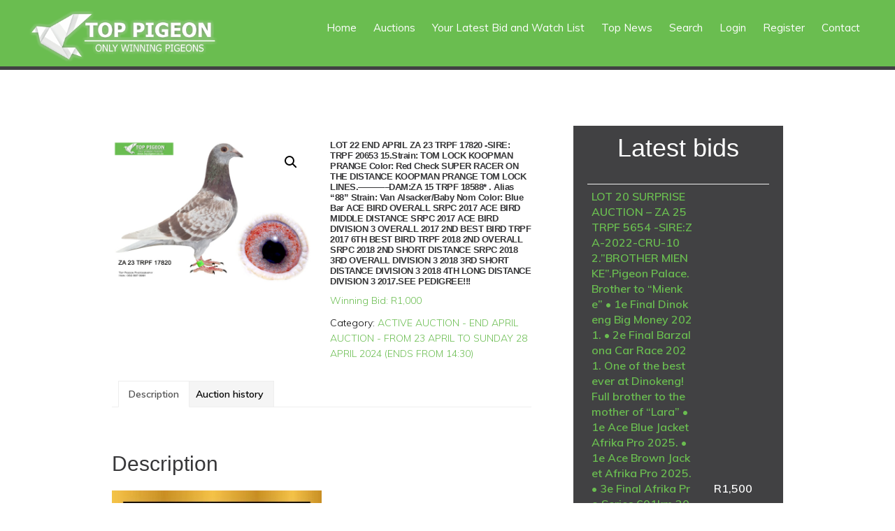

--- FILE ---
content_type: text/html; charset=UTF-8
request_url: https://toppigeon.co.za/product/lot-22-end-april-za-23-trpf-17820/
body_size: 21846
content:
<!DOCTYPE html>
<html lang="en-ZA">
<head >
<meta charset="UTF-8" />
<meta name="viewport" content="width=device-width, initial-scale=1" />
<title>LOT 22 END APRIL  ZA 23 TRPF 17820 -SIRE: TRPF 20653 15.Strain: TOM LOCK KOOPMAN PRANGE Color: Red Check SUPER RACER ON THE DISTANCE KOOPMAN PRANGE TOM LOCK LINES.———–DAM:ZA 15 TRPF 18588* . Alias “88” Strain: Van Alsacker/Baby Nom Color: Blue Bar ACE BIRD OVERALL SRPC 2017 ACE BIRD MIDDLE DISTANCE SRPC 2017 ACE BIRD DIVISION 3 OVERALL 2017 2ND BEST BIRD TRPF 2017 6TH BEST BIRD TRPF 2018 2ND OVERALL SRPC 2018 2ND SHORT DISTANCE SRPC 2018 3RD OVERALL DIVISION 3 2018 3RD SHORT DISTANCE DIVISION 3 2018 4TH LONG DISTANCE DIVISION 3 2017.SEE PEDIGREE!!!</title>
<meta name='robots' content='max-image-preview:large' />
	<style>img:is([sizes="auto" i], [sizes^="auto," i]) { contain-intrinsic-size: 3000px 1500px }</style>
	<link rel='dns-prefetch' href='//toppigeon.co.za' />
<link rel='dns-prefetch' href='//fonts.googleapis.com' />
<link rel='dns-prefetch' href='//code.ionicframework.com' />
<link rel="alternate" type="application/rss+xml" title="Top Pigeon &raquo; Feed" href="https://toppigeon.co.za/feed/" />
<link rel="alternate" type="application/rss+xml" title="Top Pigeon &raquo; Comments Feed" href="https://toppigeon.co.za/comments/feed/" />
<link rel="canonical" href="https://toppigeon.co.za/product/lot-22-end-april-za-23-trpf-17820/" />
<script type="text/javascript">
/* <![CDATA[ */
window._wpemojiSettings = {"baseUrl":"https:\/\/s.w.org\/images\/core\/emoji\/15.0.3\/72x72\/","ext":".png","svgUrl":"https:\/\/s.w.org\/images\/core\/emoji\/15.0.3\/svg\/","svgExt":".svg","source":{"concatemoji":"https:\/\/toppigeon.co.za\/wp-includes\/js\/wp-emoji-release.min.js?ver=6.7.4"}};
/*! This file is auto-generated */
!function(i,n){var o,s,e;function c(e){try{var t={supportTests:e,timestamp:(new Date).valueOf()};sessionStorage.setItem(o,JSON.stringify(t))}catch(e){}}function p(e,t,n){e.clearRect(0,0,e.canvas.width,e.canvas.height),e.fillText(t,0,0);var t=new Uint32Array(e.getImageData(0,0,e.canvas.width,e.canvas.height).data),r=(e.clearRect(0,0,e.canvas.width,e.canvas.height),e.fillText(n,0,0),new Uint32Array(e.getImageData(0,0,e.canvas.width,e.canvas.height).data));return t.every(function(e,t){return e===r[t]})}function u(e,t,n){switch(t){case"flag":return n(e,"\ud83c\udff3\ufe0f\u200d\u26a7\ufe0f","\ud83c\udff3\ufe0f\u200b\u26a7\ufe0f")?!1:!n(e,"\ud83c\uddfa\ud83c\uddf3","\ud83c\uddfa\u200b\ud83c\uddf3")&&!n(e,"\ud83c\udff4\udb40\udc67\udb40\udc62\udb40\udc65\udb40\udc6e\udb40\udc67\udb40\udc7f","\ud83c\udff4\u200b\udb40\udc67\u200b\udb40\udc62\u200b\udb40\udc65\u200b\udb40\udc6e\u200b\udb40\udc67\u200b\udb40\udc7f");case"emoji":return!n(e,"\ud83d\udc26\u200d\u2b1b","\ud83d\udc26\u200b\u2b1b")}return!1}function f(e,t,n){var r="undefined"!=typeof WorkerGlobalScope&&self instanceof WorkerGlobalScope?new OffscreenCanvas(300,150):i.createElement("canvas"),a=r.getContext("2d",{willReadFrequently:!0}),o=(a.textBaseline="top",a.font="600 32px Arial",{});return e.forEach(function(e){o[e]=t(a,e,n)}),o}function t(e){var t=i.createElement("script");t.src=e,t.defer=!0,i.head.appendChild(t)}"undefined"!=typeof Promise&&(o="wpEmojiSettingsSupports",s=["flag","emoji"],n.supports={everything:!0,everythingExceptFlag:!0},e=new Promise(function(e){i.addEventListener("DOMContentLoaded",e,{once:!0})}),new Promise(function(t){var n=function(){try{var e=JSON.parse(sessionStorage.getItem(o));if("object"==typeof e&&"number"==typeof e.timestamp&&(new Date).valueOf()<e.timestamp+604800&&"object"==typeof e.supportTests)return e.supportTests}catch(e){}return null}();if(!n){if("undefined"!=typeof Worker&&"undefined"!=typeof OffscreenCanvas&&"undefined"!=typeof URL&&URL.createObjectURL&&"undefined"!=typeof Blob)try{var e="postMessage("+f.toString()+"("+[JSON.stringify(s),u.toString(),p.toString()].join(",")+"));",r=new Blob([e],{type:"text/javascript"}),a=new Worker(URL.createObjectURL(r),{name:"wpTestEmojiSupports"});return void(a.onmessage=function(e){c(n=e.data),a.terminate(),t(n)})}catch(e){}c(n=f(s,u,p))}t(n)}).then(function(e){for(var t in e)n.supports[t]=e[t],n.supports.everything=n.supports.everything&&n.supports[t],"flag"!==t&&(n.supports.everythingExceptFlag=n.supports.everythingExceptFlag&&n.supports[t]);n.supports.everythingExceptFlag=n.supports.everythingExceptFlag&&!n.supports.flag,n.DOMReady=!1,n.readyCallback=function(){n.DOMReady=!0}}).then(function(){return e}).then(function(){var e;n.supports.everything||(n.readyCallback(),(e=n.source||{}).concatemoji?t(e.concatemoji):e.wpemoji&&e.twemoji&&(t(e.twemoji),t(e.wpemoji)))}))}((window,document),window._wpemojiSettings);
/* ]]> */
</script>
<link rel='stylesheet' id='monochrome-pro-css' href='https://toppigeon.co.za/wp-content/themes/monochrome-pro/style.css?ver=1.1.0' type='text/css' media='all' />
<style id='monochrome-pro-inline-css' type='text/css'>


		a,
		.entry-meta a:hover,
		.entry-meta a:focus,
		.entry-title a:hover,
		.entry-title a:focus,
		.genesis-nav-menu a:focus,
		.genesis-nav-menu a:hover,
		.genesis-nav-menu .current-menu-item > a,
		.genesis-nav-menu .toggle-header-search:focus,
		.genesis-nav-menu .toggle-header-search:hover,
		.genesis-responsive-menu .genesis-nav-menu a:focus,
		.genesis-responsive-menu .genesis-nav-menu a:hover,
		.sub-menu-toggle:focus,
		.sub-menu-toggle:hover,
		#genesis-mobile-nav-primary:focus,
		#genesis-mobile-nav-primary:hover {
			color: #6abd50;
		}

		@media only screen and (max-width: 1023px) {
			.genesis-responsive-menu .genesis-nav-menu a:focus,
			.genesis-responsive-menu .genesis-nav-menu a:hover,
			.genesis-responsive-menu .genesis-nav-menu .sub-menu .menu-item a:focus,
			.genesis-responsive-menu .genesis-nav-menu .sub-menu .menu-item a:hover,
			.genesis-responsive-menu.nav-primary .genesis-nav-menu .sub-menu .current-menu-item > a {
				color: #6abd50;
			}
		}

		

		button:hover,
		button:focus,
		input:hover[type="button"],
		input:hover[type="reset"],
		input:hover[type="submit"],
		input:focus[type="button"],
		input:focus[type="reset"],
		input:focus[type="submit"],
		.archive-pagination a:hover,
		.archive-pagination a:focus,
		.archive-pagination li.active a,
		.button:hover,
		.button:focus,
		.image-section button:hover,
		.image-section button:focus,
		.image-section input[type="button"]:hover,
		.image-section input[type="button"]:focus,
		.image-section input[type="reset"]:hover,
		.image-section input[type="reset"]:focus,
		.image-section input[type="submit"]:hover,
		.image-section input[type="submit"]:focus,
		.image-section .button:hover,
		.image-section .button:focus,
		.image-section .more-link:hover,
		.image-section .more-link:focus,
		.more-link:hover,
		.more-link:focus {
			background-color: #6abd50;
			color: #000000;
		}
		
			.before-footer-cta {
				background-color: #6abd50;
				background: linear-gradient(45deg,#6abd50,#6abd50);
			}

			.before-footer-cta,
			.before-footer-cta a,
			.before-footer-cta p,
			.before-footer-cta .widget-title {
				color: #000000;
			}
			
.entry-content .has-custom-color {
	color: #6abd50 !important;
}

.entry-content .has-custom-background-color {
	background-color: #6abd50 !important;
}

.entry-content .has-accent-color {
	color: #6abd50 !important;
}

.entry-content .has-accent-background-color {
	background-color: #6abd50 !important;
}

.content .wp-block-button .wp-block-button__link:focus,
.content .wp-block-button .wp-block-button__link:hover {
	background-color: #6abd50 !important;
	color: #fff;
}

.entry-content .wp-block-pullquote.is-style-solid-color {
	background-color: #6abd50;
}

</style>
<style id='wp-emoji-styles-inline-css' type='text/css'>

	img.wp-smiley, img.emoji {
		display: inline !important;
		border: none !important;
		box-shadow: none !important;
		height: 1em !important;
		width: 1em !important;
		margin: 0 0.07em !important;
		vertical-align: -0.1em !important;
		background: none !important;
		padding: 0 !important;
	}
</style>
<link rel='stylesheet' id='wp-block-library-css' href='https://toppigeon.co.za/wp-includes/css/dist/block-library/style.min.css?ver=6.7.4' type='text/css' media='all' />
<style id='classic-theme-styles-inline-css' type='text/css'>
/*! This file is auto-generated */
.wp-block-button__link{color:#fff;background-color:#32373c;border-radius:9999px;box-shadow:none;text-decoration:none;padding:calc(.667em + 2px) calc(1.333em + 2px);font-size:1.125em}.wp-block-file__button{background:#32373c;color:#fff;text-decoration:none}
</style>
<style id='global-styles-inline-css' type='text/css'>
:root{--wp--preset--aspect-ratio--square: 1;--wp--preset--aspect-ratio--4-3: 4/3;--wp--preset--aspect-ratio--3-4: 3/4;--wp--preset--aspect-ratio--3-2: 3/2;--wp--preset--aspect-ratio--2-3: 2/3;--wp--preset--aspect-ratio--16-9: 16/9;--wp--preset--aspect-ratio--9-16: 9/16;--wp--preset--color--black: #000000;--wp--preset--color--cyan-bluish-gray: #abb8c3;--wp--preset--color--white: #ffffff;--wp--preset--color--pale-pink: #f78da7;--wp--preset--color--vivid-red: #cf2e2e;--wp--preset--color--luminous-vivid-orange: #ff6900;--wp--preset--color--luminous-vivid-amber: #fcb900;--wp--preset--color--light-green-cyan: #7bdcb5;--wp--preset--color--vivid-green-cyan: #00d084;--wp--preset--color--pale-cyan-blue: #8ed1fc;--wp--preset--color--vivid-cyan-blue: #0693e3;--wp--preset--color--vivid-purple: #9b51e0;--wp--preset--color--custom: #6abd50;--wp--preset--color--accent: #6abd50;--wp--preset--gradient--vivid-cyan-blue-to-vivid-purple: linear-gradient(135deg,rgba(6,147,227,1) 0%,rgb(155,81,224) 100%);--wp--preset--gradient--light-green-cyan-to-vivid-green-cyan: linear-gradient(135deg,rgb(122,220,180) 0%,rgb(0,208,130) 100%);--wp--preset--gradient--luminous-vivid-amber-to-luminous-vivid-orange: linear-gradient(135deg,rgba(252,185,0,1) 0%,rgba(255,105,0,1) 100%);--wp--preset--gradient--luminous-vivid-orange-to-vivid-red: linear-gradient(135deg,rgba(255,105,0,1) 0%,rgb(207,46,46) 100%);--wp--preset--gradient--very-light-gray-to-cyan-bluish-gray: linear-gradient(135deg,rgb(238,238,238) 0%,rgb(169,184,195) 100%);--wp--preset--gradient--cool-to-warm-spectrum: linear-gradient(135deg,rgb(74,234,220) 0%,rgb(151,120,209) 20%,rgb(207,42,186) 40%,rgb(238,44,130) 60%,rgb(251,105,98) 80%,rgb(254,248,76) 100%);--wp--preset--gradient--blush-light-purple: linear-gradient(135deg,rgb(255,206,236) 0%,rgb(152,150,240) 100%);--wp--preset--gradient--blush-bordeaux: linear-gradient(135deg,rgb(254,205,165) 0%,rgb(254,45,45) 50%,rgb(107,0,62) 100%);--wp--preset--gradient--luminous-dusk: linear-gradient(135deg,rgb(255,203,112) 0%,rgb(199,81,192) 50%,rgb(65,88,208) 100%);--wp--preset--gradient--pale-ocean: linear-gradient(135deg,rgb(255,245,203) 0%,rgb(182,227,212) 50%,rgb(51,167,181) 100%);--wp--preset--gradient--electric-grass: linear-gradient(135deg,rgb(202,248,128) 0%,rgb(113,206,126) 100%);--wp--preset--gradient--midnight: linear-gradient(135deg,rgb(2,3,129) 0%,rgb(40,116,252) 100%);--wp--preset--font-size--small: 14px;--wp--preset--font-size--medium: 20px;--wp--preset--font-size--large: 22px;--wp--preset--font-size--x-large: 42px;--wp--preset--font-size--normal: 18px;--wp--preset--font-size--larger: 26px;--wp--preset--font-family--inter: "Inter", sans-serif;--wp--preset--font-family--cardo: Cardo;--wp--preset--spacing--20: 0.44rem;--wp--preset--spacing--30: 0.67rem;--wp--preset--spacing--40: 1rem;--wp--preset--spacing--50: 1.5rem;--wp--preset--spacing--60: 2.25rem;--wp--preset--spacing--70: 3.38rem;--wp--preset--spacing--80: 5.06rem;--wp--preset--shadow--natural: 6px 6px 9px rgba(0, 0, 0, 0.2);--wp--preset--shadow--deep: 12px 12px 50px rgba(0, 0, 0, 0.4);--wp--preset--shadow--sharp: 6px 6px 0px rgba(0, 0, 0, 0.2);--wp--preset--shadow--outlined: 6px 6px 0px -3px rgba(255, 255, 255, 1), 6px 6px rgba(0, 0, 0, 1);--wp--preset--shadow--crisp: 6px 6px 0px rgba(0, 0, 0, 1);}:where(.is-layout-flex){gap: 0.5em;}:where(.is-layout-grid){gap: 0.5em;}body .is-layout-flex{display: flex;}.is-layout-flex{flex-wrap: wrap;align-items: center;}.is-layout-flex > :is(*, div){margin: 0;}body .is-layout-grid{display: grid;}.is-layout-grid > :is(*, div){margin: 0;}:where(.wp-block-columns.is-layout-flex){gap: 2em;}:where(.wp-block-columns.is-layout-grid){gap: 2em;}:where(.wp-block-post-template.is-layout-flex){gap: 1.25em;}:where(.wp-block-post-template.is-layout-grid){gap: 1.25em;}.has-black-color{color: var(--wp--preset--color--black) !important;}.has-cyan-bluish-gray-color{color: var(--wp--preset--color--cyan-bluish-gray) !important;}.has-white-color{color: var(--wp--preset--color--white) !important;}.has-pale-pink-color{color: var(--wp--preset--color--pale-pink) !important;}.has-vivid-red-color{color: var(--wp--preset--color--vivid-red) !important;}.has-luminous-vivid-orange-color{color: var(--wp--preset--color--luminous-vivid-orange) !important;}.has-luminous-vivid-amber-color{color: var(--wp--preset--color--luminous-vivid-amber) !important;}.has-light-green-cyan-color{color: var(--wp--preset--color--light-green-cyan) !important;}.has-vivid-green-cyan-color{color: var(--wp--preset--color--vivid-green-cyan) !important;}.has-pale-cyan-blue-color{color: var(--wp--preset--color--pale-cyan-blue) !important;}.has-vivid-cyan-blue-color{color: var(--wp--preset--color--vivid-cyan-blue) !important;}.has-vivid-purple-color{color: var(--wp--preset--color--vivid-purple) !important;}.has-black-background-color{background-color: var(--wp--preset--color--black) !important;}.has-cyan-bluish-gray-background-color{background-color: var(--wp--preset--color--cyan-bluish-gray) !important;}.has-white-background-color{background-color: var(--wp--preset--color--white) !important;}.has-pale-pink-background-color{background-color: var(--wp--preset--color--pale-pink) !important;}.has-vivid-red-background-color{background-color: var(--wp--preset--color--vivid-red) !important;}.has-luminous-vivid-orange-background-color{background-color: var(--wp--preset--color--luminous-vivid-orange) !important;}.has-luminous-vivid-amber-background-color{background-color: var(--wp--preset--color--luminous-vivid-amber) !important;}.has-light-green-cyan-background-color{background-color: var(--wp--preset--color--light-green-cyan) !important;}.has-vivid-green-cyan-background-color{background-color: var(--wp--preset--color--vivid-green-cyan) !important;}.has-pale-cyan-blue-background-color{background-color: var(--wp--preset--color--pale-cyan-blue) !important;}.has-vivid-cyan-blue-background-color{background-color: var(--wp--preset--color--vivid-cyan-blue) !important;}.has-vivid-purple-background-color{background-color: var(--wp--preset--color--vivid-purple) !important;}.has-black-border-color{border-color: var(--wp--preset--color--black) !important;}.has-cyan-bluish-gray-border-color{border-color: var(--wp--preset--color--cyan-bluish-gray) !important;}.has-white-border-color{border-color: var(--wp--preset--color--white) !important;}.has-pale-pink-border-color{border-color: var(--wp--preset--color--pale-pink) !important;}.has-vivid-red-border-color{border-color: var(--wp--preset--color--vivid-red) !important;}.has-luminous-vivid-orange-border-color{border-color: var(--wp--preset--color--luminous-vivid-orange) !important;}.has-luminous-vivid-amber-border-color{border-color: var(--wp--preset--color--luminous-vivid-amber) !important;}.has-light-green-cyan-border-color{border-color: var(--wp--preset--color--light-green-cyan) !important;}.has-vivid-green-cyan-border-color{border-color: var(--wp--preset--color--vivid-green-cyan) !important;}.has-pale-cyan-blue-border-color{border-color: var(--wp--preset--color--pale-cyan-blue) !important;}.has-vivid-cyan-blue-border-color{border-color: var(--wp--preset--color--vivid-cyan-blue) !important;}.has-vivid-purple-border-color{border-color: var(--wp--preset--color--vivid-purple) !important;}.has-vivid-cyan-blue-to-vivid-purple-gradient-background{background: var(--wp--preset--gradient--vivid-cyan-blue-to-vivid-purple) !important;}.has-light-green-cyan-to-vivid-green-cyan-gradient-background{background: var(--wp--preset--gradient--light-green-cyan-to-vivid-green-cyan) !important;}.has-luminous-vivid-amber-to-luminous-vivid-orange-gradient-background{background: var(--wp--preset--gradient--luminous-vivid-amber-to-luminous-vivid-orange) !important;}.has-luminous-vivid-orange-to-vivid-red-gradient-background{background: var(--wp--preset--gradient--luminous-vivid-orange-to-vivid-red) !important;}.has-very-light-gray-to-cyan-bluish-gray-gradient-background{background: var(--wp--preset--gradient--very-light-gray-to-cyan-bluish-gray) !important;}.has-cool-to-warm-spectrum-gradient-background{background: var(--wp--preset--gradient--cool-to-warm-spectrum) !important;}.has-blush-light-purple-gradient-background{background: var(--wp--preset--gradient--blush-light-purple) !important;}.has-blush-bordeaux-gradient-background{background: var(--wp--preset--gradient--blush-bordeaux) !important;}.has-luminous-dusk-gradient-background{background: var(--wp--preset--gradient--luminous-dusk) !important;}.has-pale-ocean-gradient-background{background: var(--wp--preset--gradient--pale-ocean) !important;}.has-electric-grass-gradient-background{background: var(--wp--preset--gradient--electric-grass) !important;}.has-midnight-gradient-background{background: var(--wp--preset--gradient--midnight) !important;}.has-small-font-size{font-size: var(--wp--preset--font-size--small) !important;}.has-medium-font-size{font-size: var(--wp--preset--font-size--medium) !important;}.has-large-font-size{font-size: var(--wp--preset--font-size--large) !important;}.has-x-large-font-size{font-size: var(--wp--preset--font-size--x-large) !important;}
:where(.wp-block-post-template.is-layout-flex){gap: 1.25em;}:where(.wp-block-post-template.is-layout-grid){gap: 1.25em;}
:where(.wp-block-columns.is-layout-flex){gap: 2em;}:where(.wp-block-columns.is-layout-grid){gap: 2em;}
:root :where(.wp-block-pullquote){font-size: 1.5em;line-height: 1.6;}
</style>
<link rel='stylesheet' id='photoswipe-css' href='https://toppigeon.co.za/wp-content/plugins/woocommerce/assets/css/photoswipe/photoswipe.min.css?ver=9.7.2' type='text/css' media='all' />
<link rel='stylesheet' id='photoswipe-default-skin-css' href='https://toppigeon.co.za/wp-content/plugins/woocommerce/assets/css/photoswipe/default-skin/default-skin.min.css?ver=9.7.2' type='text/css' media='all' />
<link rel='stylesheet' id='woocommerce-layout-css' href='https://toppigeon.co.za/wp-content/plugins/woocommerce/assets/css/woocommerce-layout.css?ver=9.7.2' type='text/css' media='all' />
<link rel='stylesheet' id='woocommerce-smallscreen-css' href='https://toppigeon.co.za/wp-content/plugins/woocommerce/assets/css/woocommerce-smallscreen.css?ver=9.7.2' type='text/css' media='only screen and (max-width: 1200px)' />
<link rel='stylesheet' id='woocommerce-general-css' href='https://toppigeon.co.za/wp-content/plugins/woocommerce/assets/css/woocommerce.css?ver=9.7.2' type='text/css' media='all' />
<link rel='stylesheet' id='monochrome-woocommerce-styles-css' href='https://toppigeon.co.za/wp-content/themes/monochrome-pro/lib/woocommerce/monochrome-woocommerce.css?ver=1.1.0' type='text/css' media='screen' />
<style id='monochrome-woocommerce-styles-inline-css' type='text/css'>


		.woocommerce div.product p.price,
		.woocommerce div.product span.price,
		.woocommerce div.product .woocommerce-tabs ul.tabs li a:focus,
		.woocommerce div.product .woocommerce-tabs ul.tabs li a:hover,
		.woocommerce ul.products li.product h3:hover,
		.woocommerce ul.products li.product .price,
		.woocommerce .woocommerce-breadcrumb a:focus,
		.woocommerce .woocommerce-breadcrumb a:hover,
		.woocommerce .widget_layered_nav ul li.chosen a::before,
		.woocommerce .widget_layered_nav_filters ul li a::before,
		.woocommerce .widget_rating_filter ul li.chosen a::before,
		.woocommerce .widget_rating_filter ul li.chosen a::before {
			color: #6abd50;
		}

	

		.woocommerce-error::before,
		.woocommerce-info::before,
		.woocommerce-message::before {
			color: #6abd50;
		}

		.woocommerce a.button:focus,
		.woocommerce a.button:hover,
		.woocommerce a.button.alt:focus,
		.woocommerce a.button.alt:hover,
		.woocommerce button.button:focus,
		.woocommerce button.button:hover,
		.woocommerce button.button.alt:focus,
		.woocommerce button.button.alt:hover,
		.woocommerce input.button:focus,
		.woocommerce input.button:hover,
		.woocommerce input.button.alt:focus,
		.woocommerce input.button.alt:hover,
		.woocommerce input[type="submit"]:focus,
		.woocommerce input[type="submit"]:hover,
		.woocommerce span.onsale,
		.woocommerce #respond input#submit:focus,
		.woocommerce #respond input#submit:hover,
		.woocommerce #respond input#submit.alt:focus,
		.woocommerce #respond input#submit.alt:hover,
		.woocommerce.widget_price_filter .ui-slider .ui-slider-handle,
		.woocommerce.widget_price_filter .ui-slider .ui-slider-range {
			background-color: #6abd50;
			color: #000000;
		}

		ul.woocommerce-error,
		.woocommerce-error,
		.woocommerce-info,
		.woocommerce-message {
			border-top-color: #6abd50;
		}

	
</style>
<style id='woocommerce-inline-inline-css' type='text/css'>
.woocommerce form .form-row .required { visibility: visible; }
</style>
<link rel='stylesheet' id='brands-styles-css' href='https://toppigeon.co.za/wp-content/plugins/woocommerce/assets/css/brands.css?ver=9.7.2' type='text/css' media='all' />
<link rel='stylesheet' id='monochrome-fonts-css' href='//fonts.googleapis.com/css?family=Muli%3A200%2C300%2C300i%2C400%2C400i%2C600%2C600i%7COpen+Sans+Condensed%3A300&#038;ver=1.1.0' type='text/css' media='all' />
<link rel='stylesheet' id='monochrome-ionicons-css' href='//code.ionicframework.com/ionicons/2.0.1/css/ionicons.min.css?ver=1.1.0' type='text/css' media='all' />
<link rel='stylesheet' id='monochrome-pro-gutenberg-css' href='https://toppigeon.co.za/wp-content/themes/monochrome-pro/lib/gutenberg/front-end.css?ver=1.1.0' type='text/css' media='all' />
<link rel='stylesheet' id='dashicons-css' href='https://toppigeon.co.za/wp-includes/css/dashicons.min.css?ver=6.7.4' type='text/css' media='all' />
<link rel='stylesheet' id='simple-auction-css' href='https://toppigeon.co.za/wp-content/plugins/woocommerce-simple-auctions/css/frontend.css?ver=6.7.4' type='text/css' media='all' />
<link rel='stylesheet' id='newsletter-css' href='https://toppigeon.co.za/wp-content/plugins/newsletter/style.css?ver=8.7.5' type='text/css' media='all' />
<link rel='stylesheet' id='custom-style-css' href='https://toppigeon.co.za/wp-content/themes/monochrome-pro/custom.css?ver=6.7.4' type='text/css' media='all' />
<script type="text/javascript" src="https://toppigeon.co.za/wp-includes/js/jquery/jquery.min.js?ver=3.7.1" id="jquery-core-js"></script>
<script type="text/javascript" src="https://toppigeon.co.za/wp-includes/js/jquery/jquery-migrate.min.js?ver=3.4.1" id="jquery-migrate-js"></script>
<script type="text/javascript" src="https://toppigeon.co.za/wp-content/plugins/woocommerce/assets/js/jquery-blockui/jquery.blockUI.min.js?ver=2.7.0-wc.9.7.2" id="jquery-blockui-js" defer="defer" data-wp-strategy="defer"></script>
<script type="text/javascript" id="wc-add-to-cart-js-extra">
/* <![CDATA[ */
var wc_add_to_cart_params = {"ajax_url":"\/wp-admin\/admin-ajax.php","wc_ajax_url":"\/?wc-ajax=%%endpoint%%","i18n_view_cart":"View basket","cart_url":"https:\/\/toppigeon.co.za\/basket\/","is_cart":"","cart_redirect_after_add":"no"};
/* ]]> */
</script>
<script type="text/javascript" src="https://toppigeon.co.za/wp-content/plugins/woocommerce/assets/js/frontend/add-to-cart.min.js?ver=9.7.2" id="wc-add-to-cart-js" defer="defer" data-wp-strategy="defer"></script>
<script type="text/javascript" src="https://toppigeon.co.za/wp-content/plugins/woocommerce/assets/js/zoom/jquery.zoom.min.js?ver=1.7.21-wc.9.7.2" id="zoom-js" defer="defer" data-wp-strategy="defer"></script>
<script type="text/javascript" src="https://toppigeon.co.za/wp-content/plugins/woocommerce/assets/js/flexslider/jquery.flexslider.min.js?ver=2.7.2-wc.9.7.2" id="flexslider-js" defer="defer" data-wp-strategy="defer"></script>
<script type="text/javascript" src="https://toppigeon.co.za/wp-content/plugins/woocommerce/assets/js/photoswipe/photoswipe.min.js?ver=4.1.1-wc.9.7.2" id="photoswipe-js" defer="defer" data-wp-strategy="defer"></script>
<script type="text/javascript" src="https://toppigeon.co.za/wp-content/plugins/woocommerce/assets/js/photoswipe/photoswipe-ui-default.min.js?ver=4.1.1-wc.9.7.2" id="photoswipe-ui-default-js" defer="defer" data-wp-strategy="defer"></script>
<script type="text/javascript" id="wc-single-product-js-extra">
/* <![CDATA[ */
var wc_single_product_params = {"i18n_required_rating_text":"Please select a rating","i18n_rating_options":["1 of 5 stars","2 of 5 stars","3 of 5 stars","4 of 5 stars","5 of 5 stars"],"i18n_product_gallery_trigger_text":"View full-screen image gallery","review_rating_required":"yes","flexslider":{"rtl":false,"animation":"slide","smoothHeight":true,"directionNav":false,"controlNav":"thumbnails","slideshow":false,"animationSpeed":500,"animationLoop":false,"allowOneSlide":false},"zoom_enabled":"1","zoom_options":[],"photoswipe_enabled":"1","photoswipe_options":{"shareEl":false,"closeOnScroll":false,"history":false,"hideAnimationDuration":0,"showAnimationDuration":0},"flexslider_enabled":"1"};
/* ]]> */
</script>
<script type="text/javascript" src="https://toppigeon.co.za/wp-content/plugins/woocommerce/assets/js/frontend/single-product.min.js?ver=9.7.2" id="wc-single-product-js" defer="defer" data-wp-strategy="defer"></script>
<script type="text/javascript" src="https://toppigeon.co.za/wp-content/plugins/woocommerce/assets/js/js-cookie/js.cookie.min.js?ver=2.1.4-wc.9.7.2" id="js-cookie-js" defer="defer" data-wp-strategy="defer"></script>
<script type="text/javascript" id="woocommerce-js-extra">
/* <![CDATA[ */
var woocommerce_params = {"ajax_url":"\/wp-admin\/admin-ajax.php","wc_ajax_url":"\/?wc-ajax=%%endpoint%%","i18n_password_show":"Show password","i18n_password_hide":"Hide password"};
/* ]]> */
</script>
<script type="text/javascript" src="https://toppigeon.co.za/wp-content/plugins/woocommerce/assets/js/frontend/woocommerce.min.js?ver=9.7.2" id="woocommerce-js" defer="defer" data-wp-strategy="defer"></script>
<script type="text/javascript" src="https://toppigeon.co.za/wp-content/plugins/woocommerce-simple-auctions/js/jquery.countdown.min.js?ver=2.1.4" id="simple-auction-countdown-js"></script>
<script type="text/javascript" id="simple-auction-countdown-language-js-extra">
/* <![CDATA[ */
var countdown_language_data = {"labels":{"Years":"Years","Months":"Months","Weeks":"Weeks","Days":"Days","Hours":"Hours","Minutes":"Minutes","Seconds":"Seconds"},"labels1":{"Year":"Year","Month":"Month","Week":"Week","Day":"Day","Hour":"Hour","Minute":"Minute","Second":"Second"},"compactLabels":{"y":"y","m":"m","w":"w","d":"d"}};
/* ]]> */
</script>
<script type="text/javascript" src="https://toppigeon.co.za/wp-content/plugins/woocommerce-simple-auctions/js/jquery.countdown.language.js?ver=2.1.4" id="simple-auction-countdown-language-js"></script>
<script type="text/javascript" id="autoNumeric-js-extra">
/* <![CDATA[ */
var autoNumericdata = {"currencySymbolPlacement":"p","digitGroupSeparator":",","decimalCharacter":".","currencySymbol":"R","decimalPlacesOverride":"0"};
/* ]]> */
</script>
<script type="text/javascript" src="https://toppigeon.co.za/wp-content/plugins/woocommerce-simple-auctions/js/autoNumeric.min.js?ver=2.0.13" id="autoNumeric-js"></script>
<script type="text/javascript" id="simple-auction-frontend-js-extra">
/* <![CDATA[ */
var data = {"finished":"Auction has finished!","checking":"Patience please, we are checking if auction is finished!","gtm_offset":"2","started":"Auction has started! Please refresh your page.","no_need":"No need to bid. Your bid is winning! ","compact_counter":"no","outbid_message":"\n<ul class=\"woocommerce-error\" role=\"alert\">\n\t\t\t<li>\n\t\t\tYou've been outbid!\t\t<\/li>\n\t<\/ul>\n","interval":"10"};
var SA_Ajax = {"ajaxurl":"\/product\/lot-22-end-april-za-23-trpf-17820\/?wsa-ajax","najax":"1","last_activity":"1768428093","focus":"yes"};
/* ]]> */
</script>
<script type="text/javascript" src="https://toppigeon.co.za/wp-content/plugins/woocommerce-simple-auctions/js/simple-auction-frontend.js?ver=2.1.4" id="simple-auction-frontend-js"></script>
<link rel="https://api.w.org/" href="https://toppigeon.co.za/wp-json/" /><link rel="alternate" title="JSON" type="application/json" href="https://toppigeon.co.za/wp-json/wp/v2/product/41251" /><link rel="EditURI" type="application/rsd+xml" title="RSD" href="https://toppigeon.co.za/xmlrpc.php?rsd" />
<link rel="alternate" title="oEmbed (JSON)" type="application/json+oembed" href="https://toppigeon.co.za/wp-json/oembed/1.0/embed?url=https%3A%2F%2Ftoppigeon.co.za%2Fproduct%2Flot-22-end-april-za-23-trpf-17820%2F" />
<link rel="alternate" title="oEmbed (XML)" type="text/xml+oembed" href="https://toppigeon.co.za/wp-json/oembed/1.0/embed?url=https%3A%2F%2Ftoppigeon.co.za%2Fproduct%2Flot-22-end-april-za-23-trpf-17820%2F&#038;format=xml" />
<link rel="icon" href="https://toppigeon.co.za/wp-content/themes/monochrome-pro/images/favicon.ico" />
<!-- Global site tag (gtag.js) - Google Analytics -->
<script async src="https://www.googletagmanager.com/gtag/js?id=UA-5376501-21"></script>
<script>
  window.dataLayer = window.dataLayer || [];
  function gtag(){dataLayer.push(arguments);}
  gtag('js', new Date());

  gtag('config', 'UA-5376501-21');
</script>

<style>
 .page-id-111 .entry-title, .page-id-53 .entry-title, .page-id-37 .entry-title {
 	font-size: 25px;
	font-size: 2.5rem;
}
.entry-title {
	font-size: 30px;
	font-size: 3rem;
}
.single-product .product .product_title {
font-size: 13px;
    font-size: 1.3rem;
}
</style><style type="text/css">.site-title a { background: url(https://toppigeon.co.za/wp-content/uploads/2019/03/Top-Pigeon-Logo-large.png) no-repeat !important; }</style>
	<noscript><style>.woocommerce-product-gallery{ opacity: 1 !important; }</style></noscript>
	<style class='wp-fonts-local' type='text/css'>
@font-face{font-family:Inter;font-style:normal;font-weight:300 900;font-display:fallback;src:url('https://toppigeon.co.za/wp-content/plugins/woocommerce/assets/fonts/Inter-VariableFont_slnt,wght.woff2') format('woff2');font-stretch:normal;}
@font-face{font-family:Cardo;font-style:normal;font-weight:400;font-display:fallback;src:url('https://toppigeon.co.za/wp-content/plugins/woocommerce/assets/fonts/cardo_normal_400.woff2') format('woff2');}
</style>
		<style type="text/css" id="wp-custom-css">
			.archive .entry-content p {
display: none;
}

.wsawl-link a {
color: #000;
font-weight: bold;
font-size: 18px;
}

.home .product_list_widget {
  width: 100%;
  height: 220px;
  overflow: scroll;
	text-align:left;
	background-color: rgba(107, 189, 81, 0.5);
	border: 2px solid #6bbd51;
	padding: 10px !important;
	padding-bottom: 15px;
}

.home .product_list_widget::-webkit-scrollbar {
    -webkit-appearance: none;
}

.home .product_list_widget::-webkit-scrollbar:vertical {
    width: 11px;
background-color: #91CF83;
}

.home .product_list_widget::-webkit-scrollbar:horizontal {
    height: 11px;
background-color: #91CF83;
}

.home .product_list_widget::-webkit-scrollbar-thumb {
    border-radius: 15px;
    border: 2px solid #91CF83;
    background-color: rgba(0, 0, 0, .5);
}
.auctions_activity_holder {
    clear: right;
}

.auctions_activity_holder {
    width: 45%;
margin: 0 auto;
}

.auctions_activity_holder {
    height: 220px;
    overflow: scroll;
    text-align: left;
    background-color: rgba(107, 189, 81, 0.5);
    border: 2px solid #6bbd51;
    padding: 10px !important;
    padding-bottom: 15px;
}

@media only screen and (max-width: 900px) {
	.auctions_activity_holder {
	    width: 95%;
	margin: 0 auto 10px auto;
	}
}

.custom_auctions_activity .date, .custom_auctions_activity .user,.custom_auctions_activity .status {
display: none;
}

.custom_auctions_activity .link {
width: 80%;
}

.custom_auctions_activity .link a {
color: #000;
font-weight: 700;
}

.custom_auctions_activity .link {
line-height: 1.4;
}

.custom_auctions_activity .value {
text-align: center;
font-weight: 600;
}

.sidebar .auctions_activity_holder {
    clear: right;
}

.sidebar .auctions_activity_holder {
    width: 100%;
margin: 0 auto;
}

.sidebar .auctions_activity_holder {
    height: 500px;
    overflow: scroll;
    text-align: left;
    background: transparent;
    border: none;
    padding: 20px !important;
	margin-bottom:20px
}

@media only screen and (max-width: 900px) {
	.sidebar .auctions_activity_holder {
	    width: 95%;
	margin: 0 auto 30px auto;
	}
}

.sidebar .custom_auctions_activity .date, .sidebar .custom_auctions_activity .user, .sidebar .custom_auctions_activity .status {
display: none;
}

.sidebar .custom_auctions_activity .link {
width: 60%;
}

.sidebar .custom_auctions_activity .link a {
color: #6abd50;
font-weight: 700;
}

.sidebar .custom_auctions_activity .link {
line-height: 1.4;
}

.sidebar .custom_auctions_activity .value {
text-align: center;
font-weight: 600;
color: #fff;
}

.related.products {
display: none;
}		</style>
		</head>
<body data-rsssl=1 class="product-template-default single single-product postid-41251 wp-embed-responsive theme-genesis woocommerce woocommerce-page woocommerce-no-js custom-header header-image header-full-width content-sidebar genesis-breadcrumbs-hidden" itemscope itemtype="https://schema.org/WebPage">
<div class="site-container"><ul class="genesis-skip-link"><li><a href="#genesis-nav-primary" class="screen-reader-shortcut"> Skip to primary navigation</a></li><li><a href="#genesis-content" class="screen-reader-shortcut"> Skip to main content</a></li><li><a href="#genesis-sidebar-primary" class="screen-reader-shortcut"> Skip to primary sidebar</a></li></ul><header class="site-header" itemscope itemtype="https://schema.org/WPHeader"><div class="wrap"><div class="title-area"><p class="site-title" itemprop="headline"><a href="https://toppigeon.co.za/">Top Pigeon</a></p><p class="site-description" itemprop="description">Racing pigeon auctions in SA and abroad</p></div><nav class="nav-primary" aria-label="Main" itemscope itemtype="https://schema.org/SiteNavigationElement" id="genesis-nav-primary"><div class="wrap"><ul id="menu-main" class="menu genesis-nav-menu menu-primary js-superfish"><li id="menu-item-34" class="menu-item menu-item-type-custom menu-item-object-custom menu-item-34"><a href="/" itemprop="url"><span itemprop="name">Home</span></a></li>
<li id="menu-item-305" class="menu-item menu-item-type-custom menu-item-object-custom menu-item-has-children menu-item-305"><a href="https://toppigeon.co.za/product-category/active-auctions/" itemprop="url"><span itemprop="name">Auctions</span></a>
<ul class="sub-menu">
	<li id="menu-item-304" class="menu-item menu-item-type-custom menu-item-object-custom menu-item-304"><a href="https://toppigeon.co.za/product-category/active-auctions/" itemprop="url"><span itemprop="name">Active Auctions</span></a></li>
	<li id="menu-item-114" class="menu-item menu-item-type-post_type menu-item-object-page menu-item-114"><a href="https://toppigeon.co.za/upcoming-auctions/" itemprop="url"><span itemprop="name">Upcoming Auctions</span></a></li>
	<li id="menu-item-55" class="menu-item menu-item-type-post_type menu-item-object-page menu-item-55"><a href="https://toppigeon.co.za/past-auctions/" itemprop="url"><span itemprop="name">Past Auctions</span></a></li>
	<li id="menu-item-48" class="menu-item menu-item-type-post_type menu-item-object-page menu-item-48"><a href="https://toppigeon.co.za/auction-rules/" itemprop="url"><span itemprop="name">Auction Rules</span></a></li>
</ul>
</li>
<li id="menu-item-2988" class="menu-item menu-item-type-post_type menu-item-object-page menu-item-2988"><a href="https://toppigeon.co.za/my-auction-activity/" itemprop="url"><span itemprop="name">Your Latest Bid and Watch List</span></a></li>
<li id="menu-item-76" class="menu-item menu-item-type-taxonomy menu-item-object-category menu-item-76"><a href="https://toppigeon.co.za/category/news/" itemprop="url"><span itemprop="name">Top News</span></a></li>
<li id="menu-item-2394" class="menu-item menu-item-type-post_type menu-item-object-page menu-item-2394"><a href="https://toppigeon.co.za/search/" itemprop="url"><span itemprop="name">Search</span></a></li>
<li id="menu-item-75" class="menu-item menu-item-type-post_type menu-item-object-page menu-item-75"><a href="https://toppigeon.co.za/my-account/" itemprop="url"><span itemprop="name">Login</span></a></li>
<li id="menu-item-350" class="menu-item menu-item-type-post_type menu-item-object-page menu-item-350"><a href="https://toppigeon.co.za/register/" itemprop="url"><span itemprop="name">Register</span></a></li>
<li id="menu-item-49" class="menu-item menu-item-type-post_type menu-item-object-page menu-item-49"><a href="https://toppigeon.co.za/contact-us/" itemprop="url"><span itemprop="name">Contact</span></a></li>
</ul></div></nav></div></header><div class="site-inner"><div class="content-sidebar-wrap"><main class="content" id="genesis-content"><div class="woocommerce-notices-wrapper"></div>
			<div id="product-41251" class="post-41251 product type-product status-publish has-post-thumbnail product_cat-upcoming-auction-end-april-auction entry first instock sold-individually shipping-taxable product-type-auction">
				<div class="woocommerce-product-gallery woocommerce-product-gallery--with-images woocommerce-product-gallery--columns-4 images" data-columns="4" style="opacity: 0; transition: opacity .25s ease-in-out;">
	<div class="woocommerce-product-gallery__wrapper">
		<div data-thumb="https://toppigeon.co.za/wp-content/uploads/2024/04/ZA-23-TRPF-17820-100x100.jpg" data-thumb-alt="LOT 22 END APRIL  ZA 23 TRPF 17820 -SIRE: TRPF 20653 15.Strain: TOM LOCK KOOPMAN PRANGE Color: Red Check SUPER RACER ON THE DISTANCE KOOPMAN PRANGE TOM LOCK LINES.———–DAM:ZA 15 TRPF 18588* . Alias “88” Strain: Van Alsacker/Baby Nom Color: Blue Bar ACE BIRD OVERALL SRPC 2017 ACE BIRD MIDDLE DISTANCE SRPC 2017 ACE BIRD DIVISION 3 OVERALL 2017 2ND BEST BIRD TRPF 2017 6TH BEST BIRD TRPF 2018 2ND OVERALL SRPC 2018 2ND SHORT DISTANCE SRPC 2018 3RD OVERALL DIVISION 3 2018 3RD SHORT DISTANCE DIVISION 3 2018 4TH LONG DISTANCE DIVISION 3 2017.SEE PEDIGREE!!!" data-thumb-srcset="https://toppigeon.co.za/wp-content/uploads/2024/04/ZA-23-TRPF-17820-100x100.jpg 100w, https://toppigeon.co.za/wp-content/uploads/2024/04/ZA-23-TRPF-17820-150x150.jpg 150w, https://toppigeon.co.za/wp-content/uploads/2024/04/ZA-23-TRPF-17820-80x80.jpg 80w"  data-thumb-sizes="(max-width: 100px) 100vw, 100px" class="woocommerce-product-gallery__image"><a href="https://toppigeon.co.za/wp-content/uploads/2024/04/ZA-23-TRPF-17820.jpg"><img width="600" height="424" src="https://toppigeon.co.za/wp-content/uploads/2024/04/ZA-23-TRPF-17820-600x424.jpg" class="wp-post-image" alt="LOT 22 END APRIL  ZA 23 TRPF 17820 -SIRE: TRPF 20653 15.Strain: TOM LOCK KOOPMAN PRANGE Color: Red Check SUPER RACER ON THE DISTANCE KOOPMAN PRANGE TOM LOCK LINES.———–DAM:ZA 15 TRPF 18588* . Alias “88” Strain: Van Alsacker/Baby Nom Color: Blue Bar ACE BIRD OVERALL SRPC 2017 ACE BIRD MIDDLE DISTANCE SRPC 2017 ACE BIRD DIVISION 3 OVERALL 2017 2ND BEST BIRD TRPF 2017 6TH BEST BIRD TRPF 2018 2ND OVERALL SRPC 2018 2ND SHORT DISTANCE SRPC 2018 3RD OVERALL DIVISION 3 2018 3RD SHORT DISTANCE DIVISION 3 2018 4TH LONG DISTANCE DIVISION 3 2017.SEE PEDIGREE!!!" data-caption="" data-src="https://toppigeon.co.za/wp-content/uploads/2024/04/ZA-23-TRPF-17820.jpg" data-large_image="https://toppigeon.co.za/wp-content/uploads/2024/04/ZA-23-TRPF-17820.jpg" data-large_image_width="2560" data-large_image_height="1810" decoding="async" srcset="https://toppigeon.co.za/wp-content/uploads/2024/04/ZA-23-TRPF-17820-600x424.jpg 600w, https://toppigeon.co.za/wp-content/uploads/2024/04/ZA-23-TRPF-17820-300x212.jpg 300w, https://toppigeon.co.za/wp-content/uploads/2024/04/ZA-23-TRPF-17820-1024x724.jpg 1024w, https://toppigeon.co.za/wp-content/uploads/2024/04/ZA-23-TRPF-17820-768x543.jpg 768w, https://toppigeon.co.za/wp-content/uploads/2024/04/ZA-23-TRPF-17820-1536x1086.jpg 1536w, https://toppigeon.co.za/wp-content/uploads/2024/04/ZA-23-TRPF-17820-2048x1448.jpg 2048w" sizes="(max-width: 600px) 100vw, 600px" /></a></div>	</div>
</div>

				<div class="summary">
					<h1 class="product_title entry-title">LOT 22 END APRIL  ZA 23 TRPF 17820 -SIRE: TRPF 20653 15.Strain: TOM LOCK KOOPMAN PRANGE Color: Red Check SUPER RACER ON THE DISTANCE KOOPMAN PRANGE TOM LOCK LINES.———–DAM:ZA 15 TRPF 18588* . Alias “88” Strain: Van Alsacker/Baby Nom Color: Blue Bar ACE BIRD OVERALL SRPC 2017 ACE BIRD MIDDLE DISTANCE SRPC 2017 ACE BIRD DIVISION 3 OVERALL 2017 2ND BEST BIRD TRPF 2017 6TH BEST BIRD TRPF 2018 2ND OVERALL SRPC 2018 2ND SHORT DISTANCE SRPC 2018 3RD OVERALL DIVISION 3 2018 3RD SHORT DISTANCE DIVISION 3 2018 4TH LONG DISTANCE DIVISION 3 2017.SEE PEDIGREE!!!</h1><p class="price"><span class="winned-for auction">Winning Bid:</span> <span class="woocommerce-Price-amount amount"><span class="woocommerce-Price-currencySymbol">&#082;</span>1,000</span></p>
<div class='auction-ajax-change' >
<p class="auction-condition">
	Item condition:
	<span class="curent-bid">New</span>
</p>

</div><!-- end of auction-ajax-change -->

<div class="product_meta">

	
	
	<span class="posted_in">Category: <a href="https://toppigeon.co.za/product-category/uncategorised/upcoming-auction-end-april-auction/" rel="tag">ACTIVE AUCTION - END APRIL AUCTION - FROM 23 APRIL TO SUNDAY 28 APRIL 2024 (ENDS FROM 14:30)</a></span>
	
	
</div>
				</div>

				
	<div class="woocommerce-tabs wc-tabs-wrapper">
		<ul class="tabs wc-tabs" role="tablist">
							<li class="description_tab" id="tab-title-description">
					<a href="#tab-description" role="tab" aria-controls="tab-description">
						Description					</a>
				</li>
							<li class="simle_auction_history_tab" id="tab-title-simle_auction_history">
					<a href="#tab-simle_auction_history" role="tab" aria-controls="tab-simle_auction_history">
						Auction history					</a>
				</li>
					</ul>
					<div class="woocommerce-Tabs-panel woocommerce-Tabs-panel--description panel entry-content wc-tab" id="tab-description" role="tabpanel" aria-labelledby="tab-title-description">
				
	<h2>Description</h2>

<p><a href="https://toppigeon.co.za/wp-content/uploads/2024/04/ZA-2023-TRPF-17820.pdf" target="_blank" rel="noopener"><img decoding="async" class="alignleft size-medium wp-image-40957" src="https://toppigeon.co.za/wp-content/uploads/2024/04/Pedigree-Gold-2-300x87.jpg" alt="" width="300" height="87" srcset="https://toppigeon.co.za/wp-content/uploads/2024/04/Pedigree-Gold-2-300x87.jpg 300w, https://toppigeon.co.za/wp-content/uploads/2024/04/Pedigree-Gold-2-768x223.jpg 768w, https://toppigeon.co.za/wp-content/uploads/2024/04/Pedigree-Gold-2-600x174.jpg 600w, https://toppigeon.co.za/wp-content/uploads/2024/04/Pedigree-Gold-2.jpg 837w" sizes="(max-width: 300px) 100vw, 300px" /></a></p>
			</div>
					<div class="woocommerce-Tabs-panel woocommerce-Tabs-panel--simle_auction_history panel entry-content wc-tab" id="tab-simle_auction_history" role="tabpanel" aria-labelledby="tab-title-simle_auction_history">
				
<h2>Auction History</h2>

    
	<p>Auction has finished</p>

	
		<p>Highest bidder was: <span>Martin</span></p>

							
	
        
<table id="auction-history-table-41251" class="auction-history-table">
    
        <thead>
            <tr>
                <th>Date</th>
                <th>Bid</th>
                <th>User</th>
                <th>Auto</th>
            </tr>
        </thead>
        <tbody>
        <tr><td class='date'>28th April 2024 14:20</td><td class='bid'><span class="woocommerce-Price-amount amount"><bdi><span class="woocommerce-Price-currencySymbol">&#82;</span>1,000</bdi></span></td><td class='username'>Martin</td> <td class='proxy'></td></tr> 
        </tbody>

            
	<tr class="start">
        <td class="date">23rd April 2024 15:13</td><td colspan="3" class="started">Auction started</td>	</tr>
</table>			</div>
		
			</div>


	<section class="related products">

					<h2>Related products</h2>
				<ul class="products columns-3">

			
					<li class="entry product type-product post-41218 status-publish first instock product_cat-upcoming-auction-end-april-auction has-post-thumbnail sold-individually shipping-taxable product-type-auction">
	<a href="https://toppigeon.co.za/product/lot-13-end-april-za-23-trpf-17833/" class="woocommerce-LoopProduct-link woocommerce-loop-product__link"><img width="300" height="212" src="https://toppigeon.co.za/wp-content/uploads/2024/04/ZA-23-TRPF-17833-300x212.jpg" class="attachment-woocommerce_thumbnail size-woocommerce_thumbnail" alt="" decoding="async" loading="lazy" srcset="https://toppigeon.co.za/wp-content/uploads/2024/04/ZA-23-TRPF-17833-300x212.jpg 300w, https://toppigeon.co.za/wp-content/uploads/2024/04/ZA-23-TRPF-17833-1024x724.jpg 1024w, https://toppigeon.co.za/wp-content/uploads/2024/04/ZA-23-TRPF-17833-768x543.jpg 768w, https://toppigeon.co.za/wp-content/uploads/2024/04/ZA-23-TRPF-17833-1536x1086.jpg 1536w, https://toppigeon.co.za/wp-content/uploads/2024/04/ZA-23-TRPF-17833-2048x1448.jpg 2048w, https://toppigeon.co.za/wp-content/uploads/2024/04/ZA-23-TRPF-17833-600x424.jpg 600w" sizes="auto, (max-width: 300px) 100vw, 300px" /><span class="auction-bage"  ></span><h2 class="woocommerce-loop-product__title">LOT 13 END APRIL  ZA 23  TRPF 17833 -SIRE:TRPF 4401 20. Strain: GLIDER X Color: Ressesive Red BRED FOR STOCK.———DAM: NKMR 0807 16 . MEULEMANS . BRED BY BRAIN DEYSEL.SEE PEDIGREE!!!</h2>
	<span class="price"><span class="winned-for auction">Auction Ended</span> </span>
<span class="has-finished">Auction finished</span></a><a href="https://toppigeon.co.za/product/lot-13-end-april-za-23-trpf-17833/" aria-describedby="woocommerce_loop_add_to_cart_link_describedby_41218" data-quantity="1" class="button product_type_auction" data-product_id="41218" data-product_sku="" aria-label="Read more about &ldquo;LOT 13 END APRIL  ZA 23  TRPF 17833 -SIRE:TRPF 4401 20. Strain: GLIDER X Color: Ressesive Red BRED FOR STOCK.———DAM: NKMR 0807 16 . MEULEMANS . BRED BY BRAIN DEYSEL.SEE PEDIGREE!!!&rdquo;" rel="nofollow">Auction finished</a>	<span id="woocommerce_loop_add_to_cart_link_describedby_41218" class="screen-reader-text">
			</span>
</li>

			
					<li class="entry product type-product post-41212 status-publish instock product_cat-upcoming-auction-end-april-auction has-post-thumbnail sold-individually shipping-taxable product-type-auction">
	<a href="https://toppigeon.co.za/product/lot-11-end-april-za-23-bpfd-2289/" class="woocommerce-LoopProduct-link woocommerce-loop-product__link"><img width="300" height="212" src="https://toppigeon.co.za/wp-content/uploads/2024/04/ZA-23-BPFD-2289-300x212.jpg" class="attachment-woocommerce_thumbnail size-woocommerce_thumbnail" alt="" decoding="async" loading="lazy" srcset="https://toppigeon.co.za/wp-content/uploads/2024/04/ZA-23-BPFD-2289-300x212.jpg 300w, https://toppigeon.co.za/wp-content/uploads/2024/04/ZA-23-BPFD-2289-1024x724.jpg 1024w, https://toppigeon.co.za/wp-content/uploads/2024/04/ZA-23-BPFD-2289-768x543.jpg 768w, https://toppigeon.co.za/wp-content/uploads/2024/04/ZA-23-BPFD-2289-1536x1086.jpg 1536w, https://toppigeon.co.za/wp-content/uploads/2024/04/ZA-23-BPFD-2289-2048x1448.jpg 2048w, https://toppigeon.co.za/wp-content/uploads/2024/04/ZA-23-BPFD-2289-600x424.jpg 600w" sizes="auto, (max-width: 300px) 100vw, 300px" /><span class="auction-bage"  ></span><h2 class="woocommerce-loop-product__title">LOT 11 END APRIL  ZA 23 BPFD 2289 &#8212;&#8211;SIRE:TRPF 20653 15. Strain: TOM LOCK KOOPMAN PRANGE Color: Red Check SUPER RACER ON THE DISTANCE KOOPMAN PRANGE TOM LOCK LINES.&#8212;&#8212;&#8212;&#8212;&#8212;DAM:ZA 14 TRPF 10314*. Strain: Lock X Jansen X De Wett P Color: Blue Check 1e Club 1e Div 3e Fed Colesberg 585km 1321.281mpm 5e Club 16e Div 75e Fed Springfontein 514km 1110.776mpm.SEE PEDIGREE!!!</h2>
	<span class="price"><span class="winned-for auction">Winning Bid:</span> <span class="woocommerce-Price-amount amount"><span class="woocommerce-Price-currencySymbol">&#082;</span>1,500</span></span>
<span class="has-finished">Auction finished</span></a><a href="https://toppigeon.co.za/product/lot-11-end-april-za-23-bpfd-2289/" aria-describedby="woocommerce_loop_add_to_cart_link_describedby_41212" data-quantity="1" class="button product_type_auction" data-product_id="41212" data-product_sku="" aria-label="Read more about &ldquo;LOT 11 END APRIL  ZA 23 BPFD 2289 -----SIRE:TRPF 20653 15. Strain: TOM LOCK KOOPMAN PRANGE Color: Red Check SUPER RACER ON THE DISTANCE KOOPMAN PRANGE TOM LOCK LINES.---------------DAM:ZA 14 TRPF 10314*. Strain: Lock X Jansen X De Wett P Color: Blue Check 1e Club 1e Div 3e Fed Colesberg 585km 1321.281mpm 5e Club 16e Div 75e Fed Springfontein 514km 1110.776mpm.SEE PEDIGREE!!!&rdquo;" rel="nofollow">Auction finished</a>	<span id="woocommerce_loop_add_to_cart_link_describedby_41212" class="screen-reader-text">
			</span>
</li>

			
					<li class="entry product type-product post-41265 status-publish last instock product_cat-upcoming-auction-end-april-auction has-post-thumbnail sold-individually shipping-taxable product-type-auction">
	<a href="https://toppigeon.co.za/product/lot-26-end-april-za-22-kur-2530/" class="woocommerce-LoopProduct-link woocommerce-loop-product__link"><img width="300" height="212" src="https://toppigeon.co.za/wp-content/uploads/2024/04/ZA-22-KUR-2530-300x212.jpg" class="attachment-woocommerce_thumbnail size-woocommerce_thumbnail" alt="" decoding="async" loading="lazy" srcset="https://toppigeon.co.za/wp-content/uploads/2024/04/ZA-22-KUR-2530-300x212.jpg 300w, https://toppigeon.co.za/wp-content/uploads/2024/04/ZA-22-KUR-2530-1024x724.jpg 1024w, https://toppigeon.co.za/wp-content/uploads/2024/04/ZA-22-KUR-2530-768x543.jpg 768w, https://toppigeon.co.za/wp-content/uploads/2024/04/ZA-22-KUR-2530-1536x1086.jpg 1536w, https://toppigeon.co.za/wp-content/uploads/2024/04/ZA-22-KUR-2530-2048x1448.jpg 2048w, https://toppigeon.co.za/wp-content/uploads/2024/04/ZA-22-KUR-2530-600x424.jpg 600w" sizes="auto, (max-width: 300px) 100vw, 300px" /><span class="auction-bage"  ></span><h2 class="woocommerce-loop-product__title">LOT 26 END APRIL  ZA 22 KUR 2530 &#8212;&#8212;-SIRE: ZA 16 VDM 792. JANSEN ARENDONK.&#8212;&#8212;&#8212;&#8212;-DAM:ZA 21 6122. JANSSEN. CROSSED WITH THE POLISH HEN.SEE PEDIGREE!!!!</h2>
	<span class="price"><span class="winned-for auction">Winning Bid:</span> <span class="woocommerce-Price-amount amount"><span class="woocommerce-Price-currencySymbol">&#082;</span>1,500</span></span>
<span class="has-finished">Auction finished</span></a><a href="https://toppigeon.co.za/product/lot-26-end-april-za-22-kur-2530/" aria-describedby="woocommerce_loop_add_to_cart_link_describedby_41265" data-quantity="1" class="button product_type_auction" data-product_id="41265" data-product_sku="" aria-label="Read more about &ldquo;LOT 26 END APRIL  ZA 22 KUR 2530 -------SIRE: ZA 16 VDM 792. JANSEN ARENDONK.-------------DAM:ZA 21 6122. JANSSEN. CROSSED WITH THE POLISH HEN.SEE PEDIGREE!!!!&rdquo;" rel="nofollow">Auction finished</a>	<span id="woocommerce_loop_add_to_cart_link_describedby_41265" class="screen-reader-text">
			</span>
</li>

			
					<li class="entry product type-product post-41221 status-publish first instock product_cat-upcoming-auction-end-april-auction has-post-thumbnail sold-individually shipping-taxable product-type-auction">
	<a href="https://toppigeon.co.za/product/lot-14-end-april-za-23-bpfd-2280/" class="woocommerce-LoopProduct-link woocommerce-loop-product__link"><img width="300" height="212" src="https://toppigeon.co.za/wp-content/uploads/2024/04/ZA-23-BPFD-2280-300x212.jpg" class="attachment-woocommerce_thumbnail size-woocommerce_thumbnail" alt="" decoding="async" loading="lazy" srcset="https://toppigeon.co.za/wp-content/uploads/2024/04/ZA-23-BPFD-2280-300x212.jpg 300w, https://toppigeon.co.za/wp-content/uploads/2024/04/ZA-23-BPFD-2280-1024x724.jpg 1024w, https://toppigeon.co.za/wp-content/uploads/2024/04/ZA-23-BPFD-2280-768x543.jpg 768w, https://toppigeon.co.za/wp-content/uploads/2024/04/ZA-23-BPFD-2280-1536x1086.jpg 1536w, https://toppigeon.co.za/wp-content/uploads/2024/04/ZA-23-BPFD-2280-2048x1448.jpg 2048w, https://toppigeon.co.za/wp-content/uploads/2024/04/ZA-23-BPFD-2280-600x424.jpg 600w" sizes="auto, (max-width: 300px) 100vw, 300px" /><span class="auction-bage"  ></span><h2 class="woocommerce-loop-product__title">LOT 14 END APRIL  ZA 23 BPFD 2280 -SIRE:TRPF 20653 15 . Strain: TOM LOCK KOOPMAN PRANGE Color: Red Check SUPER RACER ON THE DISTANCE KOOPMAN PRANGE TOM LOCK LINES.&#8212;&#8212;&#8212;-DAM: GRPF 226 20 . TOM LOCK/KOOPMAN/PRANGE.SEE PEDIGREE!!!</h2>
	<span class="price"><span class="winned-for auction">Auction Ended</span> </span>
<span class="has-finished">Auction finished</span></a><a href="https://toppigeon.co.za/product/lot-14-end-april-za-23-bpfd-2280/" aria-describedby="woocommerce_loop_add_to_cart_link_describedby_41221" data-quantity="1" class="button product_type_auction" data-product_id="41221" data-product_sku="" aria-label="Read more about &ldquo;LOT 14 END APRIL  ZA 23 BPFD 2280 -SIRE:TRPF 20653 15 . Strain: TOM LOCK KOOPMAN PRANGE Color: Red Check SUPER RACER ON THE DISTANCE KOOPMAN PRANGE TOM LOCK LINES.----------DAM: GRPF 226 20 . TOM LOCK/KOOPMAN/PRANGE.SEE PEDIGREE!!!&rdquo;" rel="nofollow">Auction finished</a>	<span id="woocommerce_loop_add_to_cart_link_describedby_41221" class="screen-reader-text">
			</span>
</li>

			
					<li class="entry product type-product post-41234 status-publish instock product_cat-upcoming-auction-end-april-auction has-post-thumbnail sold-individually shipping-taxable product-type-auction">
	<a href="https://toppigeon.co.za/product/lot-17-end-april-za-18-ndk-0577/" class="woocommerce-LoopProduct-link woocommerce-loop-product__link"><img width="300" height="212" src="https://toppigeon.co.za/wp-content/uploads/2024/04/ZA-18-NDK-0577-300x212.jpg" class="attachment-woocommerce_thumbnail size-woocommerce_thumbnail" alt="" decoding="async" loading="lazy" srcset="https://toppigeon.co.za/wp-content/uploads/2024/04/ZA-18-NDK-0577-300x212.jpg 300w, https://toppigeon.co.za/wp-content/uploads/2024/04/ZA-18-NDK-0577-1024x724.jpg 1024w, https://toppigeon.co.za/wp-content/uploads/2024/04/ZA-18-NDK-0577-768x543.jpg 768w, https://toppigeon.co.za/wp-content/uploads/2024/04/ZA-18-NDK-0577-1536x1086.jpg 1536w, https://toppigeon.co.za/wp-content/uploads/2024/04/ZA-18-NDK-0577-2048x1448.jpg 2048w, https://toppigeon.co.za/wp-content/uploads/2024/04/ZA-18-NDK-0577-600x424.jpg 600w" sizes="auto, (max-width: 300px) 100vw, 300px" /><span class="auction-bage"  ></span><h2 class="woocommerce-loop-product__title">LOT 17 END APRIL  ZA 18 NDK 0577 -SIRE:SNWF 16 3290. Color: WHITE GRIZZLE FULL BROTHER TO BARBIE WHICH WON CARNIVAL CITY ONE LOFT FOR DOMINEE PETRUS HARAMZEN.————DAM:SNWF 17 1141. Alias “HALF SISTER BARBIE” Strain: VOS JENNES BRICCO Color: White HALF SISTER TO BARBIE WHICH WON THE CARNIVAL CITY ONE LOFT RACE FOR DOMINEE PETRUS HARMZEN.SEE PEDIGREE!!</h2>
	<span class="price"><span class="winned-for auction">Winning Bid:</span> <span class="woocommerce-Price-amount amount"><span class="woocommerce-Price-currencySymbol">&#082;</span>3,000</span></span>
<span class="has-finished">Auction finished</span></a><a href="https://toppigeon.co.za/product/lot-17-end-april-za-18-ndk-0577/" aria-describedby="woocommerce_loop_add_to_cart_link_describedby_41234" data-quantity="1" class="button product_type_auction" data-product_id="41234" data-product_sku="" aria-label="Read more about &ldquo;LOT 17 END APRIL  ZA 18 NDK 0577 -SIRE:SNWF 16 3290. Color: WHITE GRIZZLE FULL BROTHER TO BARBIE WHICH WON CARNIVAL CITY ONE LOFT FOR DOMINEE PETRUS HARAMZEN.————DAM:SNWF 17 1141. Alias “HALF SISTER BARBIE” Strain: VOS JENNES BRICCO Color: White HALF SISTER TO BARBIE WHICH WON THE CARNIVAL CITY ONE LOFT RACE FOR DOMINEE PETRUS HARMZEN.SEE PEDIGREE!!&rdquo;" rel="nofollow">Auction finished</a>	<span id="woocommerce_loop_add_to_cart_link_describedby_41234" class="screen-reader-text">
			</span>
</li>

			
					<li class="entry product type-product post-40737 status-publish last instock product_cat-upcoming-auction-end-april-auction has-post-thumbnail sold-individually shipping-taxable product-type-auction">
	<a href="https://toppigeon.co.za/product/lot-6-early-april-za-23-bpfd-2359/" class="woocommerce-LoopProduct-link woocommerce-loop-product__link"><img width="300" height="212" src="https://toppigeon.co.za/wp-content/uploads/2024/04/ZA-23-BPFD-2359-FINAL-300x212.jpg" class="attachment-woocommerce_thumbnail size-woocommerce_thumbnail" alt="" decoding="async" loading="lazy" srcset="https://toppigeon.co.za/wp-content/uploads/2024/04/ZA-23-BPFD-2359-FINAL-300x212.jpg 300w, https://toppigeon.co.za/wp-content/uploads/2024/04/ZA-23-BPFD-2359-FINAL-1024x724.jpg 1024w, https://toppigeon.co.za/wp-content/uploads/2024/04/ZA-23-BPFD-2359-FINAL-768x543.jpg 768w, https://toppigeon.co.za/wp-content/uploads/2024/04/ZA-23-BPFD-2359-FINAL-1536x1086.jpg 1536w, https://toppigeon.co.za/wp-content/uploads/2024/04/ZA-23-BPFD-2359-FINAL-2048x1448.jpg 2048w, https://toppigeon.co.za/wp-content/uploads/2024/04/ZA-23-BPFD-2359-FINAL-600x424.jpg 600w" sizes="auto, (max-width: 300px) 100vw, 300px" /><span class="auction-bage"  ></span><h2 class="woocommerce-loop-product__title">LOT 27 END APRIL  ZA 23 BPFD 2359 &#8212;&#8211;SIRE:ZA 20 BPFD 5835 . JJJ VD LINDE. SIRE IS BROTHER TO DINOKENG HOTSPOT WINNER FOR JBM HERTZOG.&#8212;&#8212;&#8212;&#8212;DAM:ZA 22 BPFD 2921 . JJJ VAN DER LINDE.THIS IS A GRAND DAUGHTER TO JIMMY&#8217;S  BOY AND HETTIE&#8217;S GOLD .SEE PEDIGREE!!!!</h2>
	<span class="price"><span class="winned-for auction">Winning Bid:</span> <span class="woocommerce-Price-amount amount"><span class="woocommerce-Price-currencySymbol">&#082;</span>2,000</span></span>
<span class="has-finished">Auction finished</span></a><a href="https://toppigeon.co.za/product/lot-6-early-april-za-23-bpfd-2359/" aria-describedby="woocommerce_loop_add_to_cart_link_describedby_40737" data-quantity="1" class="button product_type_auction" data-product_id="40737" data-product_sku="" aria-label="Read more about &ldquo;LOT 27 END APRIL  ZA 23 BPFD 2359 -----SIRE:ZA 20 BPFD 5835 . JJJ VD LINDE. SIRE IS BROTHER TO DINOKENG HOTSPOT WINNER FOR JBM HERTZOG.------------DAM:ZA 22 BPFD 2921 . JJJ VAN DER LINDE.THIS IS A GRAND DAUGHTER TO JIMMY&#039;S  BOY AND HETTIE&#039;S GOLD .SEE PEDIGREE!!!!&rdquo;" rel="nofollow">Auction finished</a>	<span id="woocommerce_loop_add_to_cart_link_describedby_40737" class="screen-reader-text">
			</span>
</li>

			
					<li class="entry product type-product post-41215 status-publish first instock product_cat-upcoming-auction-end-april-auction has-post-thumbnail sold-individually shipping-taxable product-type-auction">
	<a href="https://toppigeon.co.za/product/lot-12-end-april-za-21-trpf-19523/" class="woocommerce-LoopProduct-link woocommerce-loop-product__link"><img width="300" height="212" src="https://toppigeon.co.za/wp-content/uploads/2024/04/ZA-21-TRPF-19523-300x212.jpg" class="attachment-woocommerce_thumbnail size-woocommerce_thumbnail" alt="" decoding="async" loading="lazy" srcset="https://toppigeon.co.za/wp-content/uploads/2024/04/ZA-21-TRPF-19523-300x212.jpg 300w, https://toppigeon.co.za/wp-content/uploads/2024/04/ZA-21-TRPF-19523-1024x724.jpg 1024w, https://toppigeon.co.za/wp-content/uploads/2024/04/ZA-21-TRPF-19523-768x543.jpg 768w, https://toppigeon.co.za/wp-content/uploads/2024/04/ZA-21-TRPF-19523-1536x1086.jpg 1536w, https://toppigeon.co.za/wp-content/uploads/2024/04/ZA-21-TRPF-19523-2048x1448.jpg 2048w, https://toppigeon.co.za/wp-content/uploads/2024/04/ZA-21-TRPF-19523-600x424.jpg 600w" sizes="auto, (max-width: 300px) 100vw, 300px" /><span class="auction-bage"  ></span><h2 class="woocommerce-loop-product__title">LOT 12 END APRIL  ZA 21 TRPF 19523 -SIRE: ZA 16 TRPF 1953 . Flor Engels / Tom Lock . This cock has flown the following positions. 1e Club 3e Div 28e Fed Middleburg 664km 1379.190mpm 6e Club 8e Div 14e Fed Noupoort 635km 1184.308mpm 7e Club 9e Div 22e Fed Colesburg 585km 1151.143mpm 21e Club 31e Div 98e Fed Reddersburg 432km 1225.700mpm——————— DAM: 26203 trpf 15 bc. Lock / Jansen De Wett Putt. Click Pair hen. which is responsible for +- 15 winners with different cocks. This hens full sisters did the following TRPF 6392/15 won the fed from Smithfield 1 475km 1477.606mpm TRPF 10314/15 was 3rd fed from Colesburg 2 584km 1321.281mpm. SEE PEDIGREE!!!!!!!!</h2>
	<span class="price"><span class="winned-for auction">Winning Bid:</span> <span class="woocommerce-Price-amount amount"><span class="woocommerce-Price-currencySymbol">&#082;</span>1,000</span></span>
<span class="has-finished">Auction finished</span></a><a href="https://toppigeon.co.za/product/lot-12-end-april-za-21-trpf-19523/" aria-describedby="woocommerce_loop_add_to_cart_link_describedby_41215" data-quantity="1" class="button product_type_auction" data-product_id="41215" data-product_sku="" aria-label="Read more about &ldquo;LOT 12 END APRIL  ZA 21 TRPF 19523 -SIRE: ZA 16 TRPF 1953 . Flor Engels / Tom Lock . This cock has flown the following positions. 1e Club 3e Div 28e Fed Middleburg 664km 1379.190mpm 6e Club 8e Div 14e Fed Noupoort 635km 1184.308mpm 7e Club 9e Div 22e Fed Colesburg 585km 1151.143mpm 21e Club 31e Div 98e Fed Reddersburg 432km 1225.700mpm——————— DAM: 26203 trpf 15 bc. Lock / Jansen De Wett Putt. Click Pair hen. which is responsible for +- 15 winners with different cocks. This hens full sisters did the following TRPF 6392/15 won the fed from Smithfield 1 475km 1477.606mpm TRPF 10314/15 was 3rd fed from Colesburg 2 584km 1321.281mpm. SEE PEDIGREE!!!!!!!!&rdquo;" rel="nofollow">Auction finished</a>	<span id="woocommerce_loop_add_to_cart_link_describedby_41215" class="screen-reader-text">
			</span>
</li>

			
					<li class="entry product type-product post-40744 status-publish instock product_cat-upcoming-auction-end-april-auction has-post-thumbnail sold-individually shipping-taxable product-type-auction">
	<a href="https://toppigeon.co.za/product/lot-9-early-april-za-22-36143/" class="woocommerce-LoopProduct-link woocommerce-loop-product__link"><img width="300" height="212" src="https://toppigeon.co.za/wp-content/uploads/2024/04/ZA-22-SANPO-36143-FINAL-300x212.jpg" class="attachment-woocommerce_thumbnail size-woocommerce_thumbnail" alt="" decoding="async" loading="lazy" srcset="https://toppigeon.co.za/wp-content/uploads/2024/04/ZA-22-SANPO-36143-FINAL-300x212.jpg 300w, https://toppigeon.co.za/wp-content/uploads/2024/04/ZA-22-SANPO-36143-FINAL-1024x724.jpg 1024w, https://toppigeon.co.za/wp-content/uploads/2024/04/ZA-22-SANPO-36143-FINAL-768x543.jpg 768w, https://toppigeon.co.za/wp-content/uploads/2024/04/ZA-22-SANPO-36143-FINAL-1536x1086.jpg 1536w, https://toppigeon.co.za/wp-content/uploads/2024/04/ZA-22-SANPO-36143-FINAL-2048x1448.jpg 2048w, https://toppigeon.co.za/wp-content/uploads/2024/04/ZA-22-SANPO-36143-FINAL-600x424.jpg 600w" sizes="auto, (max-width: 300px) 100vw, 300px" /><span class="auction-bage"  ></span><h2 class="woocommerce-loop-product__title">LOT 28 END APRIL  ZA 22 36143 &#8212;&#8211;SIRE:MOUN 824 18, CONCORDE BLOODLINES.&#8212;&#8212;&#8212;&#8212;DAM: ZA 15 TRPF 18591. Strain: HERMANS/CLAUSING/GLIDER. Color: Blue Bar / 1e Club 1e Div 2e Fed Springfontein 510km 1347.484mpm. 5e Club 12e Div 20e Fed Smithfield 475km 1420.037mpm. 5e Club 17e Div 42e Fed Noupoort 634km 1167.337mpm. 5e Club 30e Div 88e Fed Trompsburg 487km. 1352.747mpm 6e Club 19e Div . 33e Fed Aliwal North 525km 1385.798mpm. SEE PEDIGREE!!!!</h2>
	<span class="price"><span class="winned-for auction">Winning Bid:</span> <span class="woocommerce-Price-amount amount"><span class="woocommerce-Price-currencySymbol">&#082;</span>1,000</span></span>
<span class="has-finished">Auction finished</span></a><a href="https://toppigeon.co.za/product/lot-9-early-april-za-22-36143/" aria-describedby="woocommerce_loop_add_to_cart_link_describedby_40744" data-quantity="1" class="button product_type_auction" data-product_id="40744" data-product_sku="" aria-label="Read more about &ldquo;LOT 28 END APRIL  ZA 22 36143 -----SIRE:MOUN 824 18, CONCORDE BLOODLINES.------------DAM: ZA 15 TRPF 18591. Strain: HERMANS/CLAUSING/GLIDER. Color: Blue Bar / 1e Club 1e Div 2e Fed Springfontein 510km 1347.484mpm. 5e Club 12e Div 20e Fed Smithfield 475km 1420.037mpm. 5e Club 17e Div 42e Fed Noupoort 634km 1167.337mpm. 5e Club 30e Div 88e Fed Trompsburg 487km. 1352.747mpm 6e Club 19e Div . 33e Fed Aliwal North 525km 1385.798mpm. SEE PEDIGREE!!!!&rdquo;" rel="nofollow">Auction finished</a>	<span id="woocommerce_loop_add_to_cart_link_describedby_40744" class="screen-reader-text">
			</span>
</li>

			
					<li class="entry product type-product post-41180 status-publish last instock product_cat-upcoming-auction-end-april-auction has-post-thumbnail sold-individually shipping-taxable product-type-auction">
	<a href="https://toppigeon.co.za/product/lot-1-end-april-za-16-trpf-16010/" class="woocommerce-LoopProduct-link woocommerce-loop-product__link"><img width="300" height="212" src="https://toppigeon.co.za/wp-content/uploads/2024/04/ZA-16-TRPF-16010-300x212.jpg" class="attachment-woocommerce_thumbnail size-woocommerce_thumbnail" alt="" decoding="async" loading="lazy" srcset="https://toppigeon.co.za/wp-content/uploads/2024/04/ZA-16-TRPF-16010-300x212.jpg 300w, https://toppigeon.co.za/wp-content/uploads/2024/04/ZA-16-TRPF-16010-1024x724.jpg 1024w, https://toppigeon.co.za/wp-content/uploads/2024/04/ZA-16-TRPF-16010-768x543.jpg 768w, https://toppigeon.co.za/wp-content/uploads/2024/04/ZA-16-TRPF-16010-1536x1086.jpg 1536w, https://toppigeon.co.za/wp-content/uploads/2024/04/ZA-16-TRPF-16010-2048x1448.jpg 2048w, https://toppigeon.co.za/wp-content/uploads/2024/04/ZA-16-TRPF-16010-600x424.jpg 600w" sizes="auto, (max-width: 300px) 100vw, 300px" /><span class="auction-bage"  ></span><h2 class="woocommerce-loop-product__title">.LOT 1 END APRIL  ZA 16 TRPF 16010 &#8212;&#8211;SIRE:ZA 09 TRPF 301. Alias &#8220;Double Ring&#8221; Strain: Hermans X Clausing Color: Blue Check This cock has bred 3 fed winners and a few 2nd feds with different hens and is responsible for more than 20 winners and lots of top 10 fed finnishing pigeons.one of our foundation stock cocks.&#8212;&#8212;&#8212;&#8211;DAM: ZA 14 TRPF 13567* . Alias &#8220;NO 2 Pair&#8221; Strain: Glider Color: Blue Bar Bred out of Andre De Jager&#8217;s Gilders that he got from Eddie Renda 1e Club 2e Div 6e Fed Jamestown 568km 1470.934mpm 4e Club 4e Div 4e Fed Aliwal North 525km 1591.311mpm 10e Club 11e Div 31e Fed Trompsburg 487km 1403.903mpm.SEE PEDIGREE!!!</h2>
	<span class="price"><span class="winned-for auction">Winning Bid:</span> <span class="woocommerce-Price-amount amount"><span class="woocommerce-Price-currencySymbol">&#082;</span>1,000</span></span>
<span class="has-finished">Auction finished</span></a><a href="https://toppigeon.co.za/product/lot-1-end-april-za-16-trpf-16010/" aria-describedby="woocommerce_loop_add_to_cart_link_describedby_41180" data-quantity="1" class="button product_type_auction" data-product_id="41180" data-product_sku="" aria-label="Read more about &ldquo;.LOT 1 END APRIL  ZA 16 TRPF 16010 -----SIRE:ZA 09 TRPF 301. Alias &quot;Double Ring&quot; Strain: Hermans X Clausing Color: Blue Check This cock has bred 3 fed winners and a few 2nd feds with different hens and is responsible for more than 20 winners and lots of top 10 fed finnishing pigeons.one of our foundation stock cocks.-----------DAM: ZA 14 TRPF 13567* . Alias &quot;NO 2 Pair&quot; Strain: Glider Color: Blue Bar Bred out of Andre De Jager&#039;s Gilders that he got from Eddie Renda 1e Club 2e Div 6e Fed Jamestown 568km 1470.934mpm 4e Club 4e Div 4e Fed Aliwal North 525km 1591.311mpm 10e Club 11e Div 31e Fed Trompsburg 487km 1403.903mpm.SEE PEDIGREE!!!&rdquo;" rel="nofollow">Auction finished</a>	<span id="woocommerce_loop_add_to_cart_link_describedby_41180" class="screen-reader-text">
			</span>
</li>

			
					<li class="entry product type-product post-41189 status-publish first instock product_cat-upcoming-auction-end-april-auction has-post-thumbnail sold-individually shipping-taxable product-type-auction">
	<a href="https://toppigeon.co.za/product/lot-4-end-april-za-23-bpfd-2360/" class="woocommerce-LoopProduct-link woocommerce-loop-product__link"><img width="300" height="212" src="https://toppigeon.co.za/wp-content/uploads/2024/04/ZA-23-BPFD-2360-1-300x212.jpg" class="attachment-woocommerce_thumbnail size-woocommerce_thumbnail" alt="" decoding="async" loading="lazy" srcset="https://toppigeon.co.za/wp-content/uploads/2024/04/ZA-23-BPFD-2360-1-300x212.jpg 300w, https://toppigeon.co.za/wp-content/uploads/2024/04/ZA-23-BPFD-2360-1-1024x724.jpg 1024w, https://toppigeon.co.za/wp-content/uploads/2024/04/ZA-23-BPFD-2360-1-768x543.jpg 768w, https://toppigeon.co.za/wp-content/uploads/2024/04/ZA-23-BPFD-2360-1-1536x1086.jpg 1536w, https://toppigeon.co.za/wp-content/uploads/2024/04/ZA-23-BPFD-2360-1-2048x1448.jpg 2048w, https://toppigeon.co.za/wp-content/uploads/2024/04/ZA-23-BPFD-2360-1-600x424.jpg 600w" sizes="auto, (max-width: 300px) 100vw, 300px" /><span class="auction-bage"  ></span><h2 class="woocommerce-loop-product__title">.LOT 4 END APRIL  ZA 23 BPFD 2360 &#8212;&#8212;&#8212;&#8211;SIRE: ZA 20 BPFD 5895 . JJJ VAN DER LINDE. 810 / CARELLY CROSS&#8212;&#8212;&#8212;&#8212;-DAM:ZA 22 BPFD 2921 . JJJ VAN DER LINDE.THIS IS A GRAND DAUGHTER TO JIMMY’S BOY AND HETTIE’S GOLD .SEE PEDIGREE!!!!</h2>
	<span class="price"><span class="winned-for auction">Winning Bid:</span> <span class="woocommerce-Price-amount amount"><span class="woocommerce-Price-currencySymbol">&#082;</span>1,500</span></span>
<span class="has-finished">Auction finished</span></a><a href="https://toppigeon.co.za/product/lot-4-end-april-za-23-bpfd-2360/" aria-describedby="woocommerce_loop_add_to_cart_link_describedby_41189" data-quantity="1" class="button product_type_auction" data-product_id="41189" data-product_sku="" aria-label="Read more about &ldquo;.LOT 4 END APRIL  ZA 23 BPFD 2360 -----------SIRE: ZA 20 BPFD 5895 . JJJ VAN DER LINDE. 810 / CARELLY CROSS-------------DAM:ZA 22 BPFD 2921 . JJJ VAN DER LINDE.THIS IS A GRAND DAUGHTER TO JIMMY’S BOY AND HETTIE’S GOLD .SEE PEDIGREE!!!!&rdquo;" rel="nofollow">Auction finished</a>	<span id="woocommerce_loop_add_to_cart_link_describedby_41189" class="screen-reader-text">
			</span>
</li>

			
					<li class="entry product type-product post-41230 status-publish instock product_cat-upcoming-auction-end-april-auction has-post-thumbnail sold-individually shipping-taxable product-type-auction">
	<a href="https://toppigeon.co.za/product/lot-16-end-april-za-23-trpf-12142/" class="woocommerce-LoopProduct-link woocommerce-loop-product__link"><img width="300" height="212" src="https://toppigeon.co.za/wp-content/uploads/2024/04/ZA-23-TRPF-12142-300x212.jpg" class="attachment-woocommerce_thumbnail size-woocommerce_thumbnail" alt="" decoding="async" loading="lazy" srcset="https://toppigeon.co.za/wp-content/uploads/2024/04/ZA-23-TRPF-12142-300x212.jpg 300w, https://toppigeon.co.za/wp-content/uploads/2024/04/ZA-23-TRPF-12142-1024x724.jpg 1024w, https://toppigeon.co.za/wp-content/uploads/2024/04/ZA-23-TRPF-12142-768x543.jpg 768w, https://toppigeon.co.za/wp-content/uploads/2024/04/ZA-23-TRPF-12142-1536x1086.jpg 1536w, https://toppigeon.co.za/wp-content/uploads/2024/04/ZA-23-TRPF-12142-2048x1448.jpg 2048w, https://toppigeon.co.za/wp-content/uploads/2024/04/ZA-23-TRPF-12142-600x424.jpg 600w" sizes="auto, (max-width: 300px) 100vw, 300px" /><span class="auction-bage"  ></span><h2 class="woocommerce-loop-product__title">LOT 16 END APRIL  ZA 23 TRPF 12142 -SIRE:TRPF 4401 20. Strain: GLIDER X Color: Ressesive Red BRED FOR STOCK.———DAM: NKMR 0807 16 . MEULEMANS . BRED BY BRAIN DEYSEL.SEE PEDIGREE!!!</h2>
	<span class="price"><span class="winned-for auction">Winning Bid:</span> <span class="woocommerce-Price-amount amount"><span class="woocommerce-Price-currencySymbol">&#082;</span>1,000</span></span>
<span class="has-finished">Auction finished</span></a><a href="https://toppigeon.co.za/product/lot-16-end-april-za-23-trpf-12142/" aria-describedby="woocommerce_loop_add_to_cart_link_describedby_41230" data-quantity="1" class="button product_type_auction" data-product_id="41230" data-product_sku="" aria-label="Read more about &ldquo;LOT 16 END APRIL  ZA 23 TRPF 12142 -SIRE:TRPF 4401 20. Strain: GLIDER X Color: Ressesive Red BRED FOR STOCK.———DAM: NKMR 0807 16 . MEULEMANS . BRED BY BRAIN DEYSEL.SEE PEDIGREE!!!&rdquo;" rel="nofollow">Auction finished</a>	<span id="woocommerce_loop_add_to_cart_link_describedby_41230" class="screen-reader-text">
			</span>
</li>

			
					<li class="entry product type-product post-41197 status-publish last instock product_cat-upcoming-auction-end-april-auction has-post-thumbnail sold-individually shipping-taxable product-type-auction">
	<a href="https://toppigeon.co.za/product/lot-6-end-april-za-22-trpf-6920/" class="woocommerce-LoopProduct-link woocommerce-loop-product__link"><img width="300" height="212" src="https://toppigeon.co.za/wp-content/uploads/2024/04/ZA-22-TRPF-6920-300x212.jpg" class="attachment-woocommerce_thumbnail size-woocommerce_thumbnail" alt="" decoding="async" loading="lazy" srcset="https://toppigeon.co.za/wp-content/uploads/2024/04/ZA-22-TRPF-6920-300x212.jpg 300w, https://toppigeon.co.za/wp-content/uploads/2024/04/ZA-22-TRPF-6920-1024x724.jpg 1024w, https://toppigeon.co.za/wp-content/uploads/2024/04/ZA-22-TRPF-6920-768x543.jpg 768w, https://toppigeon.co.za/wp-content/uploads/2024/04/ZA-22-TRPF-6920-1536x1086.jpg 1536w, https://toppigeon.co.za/wp-content/uploads/2024/04/ZA-22-TRPF-6920-2048x1448.jpg 2048w, https://toppigeon.co.za/wp-content/uploads/2024/04/ZA-22-TRPF-6920-600x424.jpg 600w" sizes="auto, (max-width: 300px) 100vw, 300px" /><span class="auction-bage"  ></span><h2 class="woocommerce-loop-product__title">.LOT 6 END APRIL  ZA 22 TRPF 6920 -SIRE:ZA 21 19605. Strain: ALFOONS KLAAS DRAPA KAASB Color: Bb Pied SAPIR FINAL ONE LOFT WINNER 2022 SAME FAMILY BRED 3RD ACE DINOKENG 2022 8TH ACE CTIOL 2023 2ND CLUB SALE BLOEMFONTEIN FOR COENIE HATTINGH 19TH FINAL CTIOL 2023 3RD SALE RACE PRO CLUB FOR NIEKIE DEYSEL 1ST BLOEMFONTEIN SPRINT IN GRPF 3 X COMBINE WINNERS .———–DAM:ZA 14 TRPF 26429.SILVANO/FLOR ENGELS.SEE PEDIGREE!!!</h2>
	<span class="price"><span class="winned-for auction">Winning Bid:</span> <span class="woocommerce-Price-amount amount"><span class="woocommerce-Price-currencySymbol">&#082;</span>5,500</span></span>
<span class="has-finished">Auction finished</span></a><a href="https://toppigeon.co.za/product/lot-6-end-april-za-22-trpf-6920/" aria-describedby="woocommerce_loop_add_to_cart_link_describedby_41197" data-quantity="1" class="button product_type_auction" data-product_id="41197" data-product_sku="" aria-label="Read more about &ldquo;.LOT 6 END APRIL  ZA 22 TRPF 6920 -SIRE:ZA 21 19605. Strain: ALFOONS KLAAS DRAPA KAASB Color: Bb Pied SAPIR FINAL ONE LOFT WINNER 2022 SAME FAMILY BRED 3RD ACE DINOKENG 2022 8TH ACE CTIOL 2023 2ND CLUB SALE BLOEMFONTEIN FOR COENIE HATTINGH 19TH FINAL CTIOL 2023 3RD SALE RACE PRO CLUB FOR NIEKIE DEYSEL 1ST BLOEMFONTEIN SPRINT IN GRPF 3 X COMBINE WINNERS .———–DAM:ZA 14 TRPF 26429.SILVANO/FLOR ENGELS.SEE PEDIGREE!!!&rdquo;" rel="nofollow">Auction finished</a>	<span id="woocommerce_loop_add_to_cart_link_describedby_41197" class="screen-reader-text">
			</span>
</li>

			
					<li class="entry product type-product post-41183 status-publish first instock product_cat-upcoming-auction-end-april-auction has-post-thumbnail sold-individually shipping-taxable product-type-auction">
	<a href="https://toppigeon.co.za/product/lot-2-end-april-za-23-bpfd-2278/" class="woocommerce-LoopProduct-link woocommerce-loop-product__link"><img width="300" height="212" src="https://toppigeon.co.za/wp-content/uploads/2024/04/ZA-23-BPFD-2278-300x212.jpg" class="attachment-woocommerce_thumbnail size-woocommerce_thumbnail" alt="" decoding="async" loading="lazy" srcset="https://toppigeon.co.za/wp-content/uploads/2024/04/ZA-23-BPFD-2278-300x212.jpg 300w, https://toppigeon.co.za/wp-content/uploads/2024/04/ZA-23-BPFD-2278-1024x724.jpg 1024w, https://toppigeon.co.za/wp-content/uploads/2024/04/ZA-23-BPFD-2278-768x543.jpg 768w, https://toppigeon.co.za/wp-content/uploads/2024/04/ZA-23-BPFD-2278-1536x1086.jpg 1536w, https://toppigeon.co.za/wp-content/uploads/2024/04/ZA-23-BPFD-2278-2048x1448.jpg 2048w, https://toppigeon.co.za/wp-content/uploads/2024/04/ZA-23-BPFD-2278-600x424.jpg 600w" sizes="auto, (max-width: 300px) 100vw, 300px" /><span class="auction-bage"  ></span><h2 class="woocommerce-loop-product__title">.LOT 2 END APRIL  ZA 23 BPFD 2278 -SIRE: CYRIL 5627 22 . KITTEL. Strain: KITTLE Color: BC PIED BRED FOR STOCK SIRE IS HALF BROTHER TO THE DAM OF THE RSA WORLD CHAMPION WHEN CROSSED TO A TURBO TOM COCK.————DAM:ZA 14 TRPF/D 26214 . Alias “3 x 2nd hen” Strain: Baby Nom X Flor Engels Color: Blue Check This super hen is the mother of TRPF 18589/15 which was the best classic bird in the fed 2016 and TRPF 18588/15 which was the 2nd best bird in the mighty TRPF 2017 and 6th best bird in the mighty TRPF 2018 This hens results were as follows; 2e Club 3e Div 3e Fed Bloemfontein 385km 1369.962mpm 2e Club 3e Div 4e Fed Dewetsdorp 404km 1255.172mpm.SEE PEDIGREE!!!</h2>
	<span class="price"><span class="winned-for auction">Winning Bid:</span> <span class="woocommerce-Price-amount amount"><span class="woocommerce-Price-currencySymbol">&#082;</span>3,000</span></span>
<span class="has-finished">Auction finished</span></a><a href="https://toppigeon.co.za/product/lot-2-end-april-za-23-bpfd-2278/" aria-describedby="woocommerce_loop_add_to_cart_link_describedby_41183" data-quantity="1" class="button product_type_auction" data-product_id="41183" data-product_sku="" aria-label="Read more about &ldquo;.LOT 2 END APRIL  ZA 23 BPFD 2278 -SIRE: CYRIL 5627 22 . KITTEL. Strain: KITTLE Color: BC PIED BRED FOR STOCK SIRE IS HALF BROTHER TO THE DAM OF THE RSA WORLD CHAMPION WHEN CROSSED TO A TURBO TOM COCK.————DAM:ZA 14 TRPF/D 26214 . Alias “3 x 2nd hen” Strain: Baby Nom X Flor Engels Color: Blue Check This super hen is the mother of TRPF 18589/15 which was the best classic bird in the fed 2016 and TRPF 18588/15 which was the 2nd best bird in the mighty TRPF 2017 and 6th best bird in the mighty TRPF 2018 This hens results were as follows; 2e Club 3e Div 3e Fed Bloemfontein 385km 1369.962mpm 2e Club 3e Div 4e Fed Dewetsdorp 404km 1255.172mpm.SEE PEDIGREE!!!&rdquo;" rel="nofollow">Auction finished</a>	<span id="woocommerce_loop_add_to_cart_link_describedby_41183" class="screen-reader-text">
			</span>
</li>

			
					<li class="entry product type-product post-41194 status-publish instock product_cat-upcoming-auction-end-april-auction has-post-thumbnail sold-individually shipping-taxable product-type-auction">
	<a href="https://toppigeon.co.za/product/lot-5-end-april-za-16-trpf-16011/" class="woocommerce-LoopProduct-link woocommerce-loop-product__link"><img width="300" height="212" src="https://toppigeon.co.za/wp-content/uploads/2024/04/ZA-16-TRPF-16011-300x212.jpg" class="attachment-woocommerce_thumbnail size-woocommerce_thumbnail" alt="" decoding="async" loading="lazy" srcset="https://toppigeon.co.za/wp-content/uploads/2024/04/ZA-16-TRPF-16011-300x212.jpg 300w, https://toppigeon.co.za/wp-content/uploads/2024/04/ZA-16-TRPF-16011-1024x724.jpg 1024w, https://toppigeon.co.za/wp-content/uploads/2024/04/ZA-16-TRPF-16011-768x543.jpg 768w, https://toppigeon.co.za/wp-content/uploads/2024/04/ZA-16-TRPF-16011-1536x1086.jpg 1536w, https://toppigeon.co.za/wp-content/uploads/2024/04/ZA-16-TRPF-16011-2048x1448.jpg 2048w, https://toppigeon.co.za/wp-content/uploads/2024/04/ZA-16-TRPF-16011-600x424.jpg 600w" sizes="auto, (max-width: 300px) 100vw, 300px" /><span class="auction-bage"  ></span><h2 class="woocommerce-loop-product__title">.LOT 5 END APRIL  ZA 16 TRPF 16011 -SIRE:ZA 10 TRPF 24456*. Alias &#8220;Baby Nom&#8221; Strain: Lock / Van Rhijn Kloek Color: Blue Bar This cock is my foundation stock cock and is responsible for more than 20 winners and plays a huge roll in the Mc Dermott lofts success.Two of his sons have already bred fed winners and best birds fed,even his grandson has bred us a fed winner His results were as follows; 1e Club 3e Div 6e Fed Aliwal North 525km 1410.944mpm.&#8212;&#8212;&#8212;&#8212;-DAM:ZA 08 TRPF 7770. Alias &#8220;Dark Side&#8221; Strain: Flor Engels Color: Blue Bar This super Flor Engels hen has only been a blessing in the Mc Dermotts stock loft,she has bred numerous winners and even her children are breeding winners and even best birds at club,division,federation and even combine level.SEE PEDIGREE!!!</h2>
	<span class="price"><span class="winned-for auction">Winning Bid:</span> <span class="woocommerce-Price-amount amount"><span class="woocommerce-Price-currencySymbol">&#082;</span>1,000</span></span>
<span class="has-finished">Auction finished</span></a><a href="https://toppigeon.co.za/product/lot-5-end-april-za-16-trpf-16011/" aria-describedby="woocommerce_loop_add_to_cart_link_describedby_41194" data-quantity="1" class="button product_type_auction" data-product_id="41194" data-product_sku="" aria-label="Read more about &ldquo;.LOT 5 END APRIL  ZA 16 TRPF 16011 -SIRE:ZA 10 TRPF 24456*. Alias &quot;Baby Nom&quot; Strain: Lock / Van Rhijn Kloek Color: Blue Bar This cock is my foundation stock cock and is responsible for more than 20 winners and plays a huge roll in the Mc Dermott lofts success.Two of his sons have already bred fed winners and best birds fed,even his grandson has bred us a fed winner His results were as follows; 1e Club 3e Div 6e Fed Aliwal North 525km 1410.944mpm.-------------DAM:ZA 08 TRPF 7770. Alias &quot;Dark Side&quot; Strain: Flor Engels Color: Blue Bar This super Flor Engels hen has only been a blessing in the Mc Dermotts stock loft,she has bred numerous winners and even her children are breeding winners and even best birds at club,division,federation and even combine level.SEE PEDIGREE!!!&rdquo;" rel="nofollow">Auction finished</a>	<span id="woocommerce_loop_add_to_cart_link_describedby_41194" class="screen-reader-text">
			</span>
</li>

			
					<li class="entry product type-product post-40782 status-publish last instock product_cat-upcoming-auction-end-april-auction has-post-thumbnail sold-individually shipping-taxable product-type-auction">
	<a href="https://toppigeon.co.za/product/lot-24-early-april-za-23-bpfd-2363/" class="woocommerce-LoopProduct-link woocommerce-loop-product__link"><img width="300" height="212" src="https://toppigeon.co.za/wp-content/uploads/2024/04/ZA-23-BPFD-2363-FINAL-300x212.jpg" class="attachment-woocommerce_thumbnail size-woocommerce_thumbnail" alt="" decoding="async" loading="lazy" srcset="https://toppigeon.co.za/wp-content/uploads/2024/04/ZA-23-BPFD-2363-FINAL-300x212.jpg 300w, https://toppigeon.co.za/wp-content/uploads/2024/04/ZA-23-BPFD-2363-FINAL-1024x724.jpg 1024w, https://toppigeon.co.za/wp-content/uploads/2024/04/ZA-23-BPFD-2363-FINAL-768x543.jpg 768w, https://toppigeon.co.za/wp-content/uploads/2024/04/ZA-23-BPFD-2363-FINAL-1536x1086.jpg 1536w, https://toppigeon.co.za/wp-content/uploads/2024/04/ZA-23-BPFD-2363-FINAL-2048x1448.jpg 2048w, https://toppigeon.co.za/wp-content/uploads/2024/04/ZA-23-BPFD-2363-FINAL-600x424.jpg 600w" sizes="auto, (max-width: 300px) 100vw, 300px" /><span class="auction-bage"  ></span><h2 class="woocommerce-loop-product__title">LOT 29 END APRIL   ZA 23 BPFD 2363 &#8212;&#8212;SIRE:ZA 22 BPFD 2996. EQUAL WINNER HOTSPOT 2 GENETICS OLR . GRANDCHILD TO ROCKY.&#8212;&#8212;&#8212;&#8211;DAM:-BPF 22 648 – 6TH FINAL SONSKYN OLR 2023 —–GRAND SIRE: ZA 19 BPFD 1519 . JJJ VAN DER LINDE. THIS IS A DIRECT CHILD TO “BRAVEHEART” AND “ZENA”.——GRAND DAM:ZA 20 BPF 401 . JJJ VAN DER LINDE . THIS HEN IS A DIRECT DAUGHTER TO “HETTIE’S GOLD” (FULL SISTER TO JBM’S GIRL WHO WERE SOLD FOR R86 000.00 ON TOP PIGEON).SEE PEDIGREE!!!</h2>
	<span class="price"><span class="winned-for auction">Winning Bid:</span> <span class="woocommerce-Price-amount amount"><span class="woocommerce-Price-currencySymbol">&#082;</span>2,500</span></span>
<span class="has-finished">Auction finished</span></a><a href="https://toppigeon.co.za/product/lot-24-early-april-za-23-bpfd-2363/" aria-describedby="woocommerce_loop_add_to_cart_link_describedby_40782" data-quantity="1" class="button product_type_auction" data-product_id="40782" data-product_sku="" aria-label="Read more about &ldquo;LOT 29 END APRIL   ZA 23 BPFD 2363 ------SIRE:ZA 22 BPFD 2996. EQUAL WINNER HOTSPOT 2 GENETICS OLR . GRANDCHILD TO ROCKY.-----------DAM:-BPF 22 648 – 6TH FINAL SONSKYN OLR 2023 —–GRAND SIRE: ZA 19 BPFD 1519 . JJJ VAN DER LINDE. THIS IS A DIRECT CHILD TO “BRAVEHEART” AND “ZENA”.——GRAND DAM:ZA 20 BPF 401 . JJJ VAN DER LINDE . THIS HEN IS A DIRECT DAUGHTER TO “HETTIE’S GOLD” (FULL SISTER TO JBM’S GIRL WHO WERE SOLD FOR R86 000.00 ON TOP PIGEON).SEE PEDIGREE!!!&rdquo;" rel="nofollow">Auction finished</a>	<span id="woocommerce_loop_add_to_cart_link_describedby_40782" class="screen-reader-text">
			</span>
</li>

			
					<li class="entry product type-product post-41224 status-publish first instock product_cat-upcoming-auction-end-april-auction has-post-thumbnail sold-individually shipping-taxable product-type-auction">
	<a href="https://toppigeon.co.za/product/lot-15-end-april-za-17-trpf-1071/" class="woocommerce-LoopProduct-link woocommerce-loop-product__link"><img width="300" height="212" src="https://toppigeon.co.za/wp-content/uploads/2024/04/ZA-17-TRPF-1071-FINAL-300x212.jpg" class="attachment-woocommerce_thumbnail size-woocommerce_thumbnail" alt="" decoding="async" loading="lazy" srcset="https://toppigeon.co.za/wp-content/uploads/2024/04/ZA-17-TRPF-1071-FINAL-300x212.jpg 300w, https://toppigeon.co.za/wp-content/uploads/2024/04/ZA-17-TRPF-1071-FINAL-1024x724.jpg 1024w, https://toppigeon.co.za/wp-content/uploads/2024/04/ZA-17-TRPF-1071-FINAL-768x543.jpg 768w, https://toppigeon.co.za/wp-content/uploads/2024/04/ZA-17-TRPF-1071-FINAL-1536x1086.jpg 1536w, https://toppigeon.co.za/wp-content/uploads/2024/04/ZA-17-TRPF-1071-FINAL-2048x1448.jpg 2048w, https://toppigeon.co.za/wp-content/uploads/2024/04/ZA-17-TRPF-1071-FINAL-600x424.jpg 600w" sizes="auto, (max-width: 300px) 100vw, 300px" /><span class="auction-bage"  ></span><h2 class="woocommerce-loop-product__title">LOT 15 END APRIL  ZA 17 TRPF 1071 -SIRE: ZA 10 TRPF 24456*. Alias “Baby Nom” Strain: Lock / Van Rhijn Kloek Color: Blue Bar This cock is my foundation stock cock and is responsible for more than 20 winners and plays a huge roll in the Mc Dermott lofts success.Two of his sons have already bred fed winners and best birds fed,even his grandson has bred us a fed winner His results were as follows; 1e Club 3e Div 6e Fed Aliwal North 525km 1410.944mpm.————-DAM:ZA 08 TRPF 7770. Alias “Dark Side” Strain: Flor Engels Color: Blue Bar This super Flor Engels hen has only been a blessing in the Mc Dermotts stock loft,she has bred numerous winners and even her children are breeding winners and even best birds at club,division,federation and even combine level.SEE PEDIGREE!!!</h2>
	<span class="price"><span class="winned-for auction">Winning Bid:</span> <span class="woocommerce-Price-amount amount"><span class="woocommerce-Price-currencySymbol">&#082;</span>1,000</span></span>
<span class="has-finished">Auction finished</span></a><a href="https://toppigeon.co.za/product/lot-15-end-april-za-17-trpf-1071/" aria-describedby="woocommerce_loop_add_to_cart_link_describedby_41224" data-quantity="1" class="button product_type_auction" data-product_id="41224" data-product_sku="" aria-label="Read more about &ldquo;LOT 15 END APRIL  ZA 17 TRPF 1071 -SIRE: ZA 10 TRPF 24456*. Alias “Baby Nom” Strain: Lock / Van Rhijn Kloek Color: Blue Bar This cock is my foundation stock cock and is responsible for more than 20 winners and plays a huge roll in the Mc Dermott lofts success.Two of his sons have already bred fed winners and best birds fed,even his grandson has bred us a fed winner His results were as follows; 1e Club 3e Div 6e Fed Aliwal North 525km 1410.944mpm.————-DAM:ZA 08 TRPF 7770. Alias “Dark Side” Strain: Flor Engels Color: Blue Bar This super Flor Engels hen has only been a blessing in the Mc Dermotts stock loft,she has bred numerous winners and even her children are breeding winners and even best birds at club,division,federation and even combine level.SEE PEDIGREE!!!&rdquo;" rel="nofollow">Auction finished</a>	<span id="woocommerce_loop_add_to_cart_link_describedby_41224" class="screen-reader-text">
			</span>
</li>

			
					<li class="entry product type-product post-41200 status-publish instock product_cat-upcoming-auction-end-april-auction has-post-thumbnail sold-individually shipping-taxable product-type-auction">
	<a href="https://toppigeon.co.za/product/lot-7-end-april-za-23-trpf-17821/" class="woocommerce-LoopProduct-link woocommerce-loop-product__link"><img width="300" height="212" src="https://toppigeon.co.za/wp-content/uploads/2024/04/ZA-23-TRPF-17821-300x212.jpg" class="attachment-woocommerce_thumbnail size-woocommerce_thumbnail" alt="" decoding="async" loading="lazy" srcset="https://toppigeon.co.za/wp-content/uploads/2024/04/ZA-23-TRPF-17821-300x212.jpg 300w, https://toppigeon.co.za/wp-content/uploads/2024/04/ZA-23-TRPF-17821-1024x724.jpg 1024w, https://toppigeon.co.za/wp-content/uploads/2024/04/ZA-23-TRPF-17821-768x543.jpg 768w, https://toppigeon.co.za/wp-content/uploads/2024/04/ZA-23-TRPF-17821-1536x1086.jpg 1536w, https://toppigeon.co.za/wp-content/uploads/2024/04/ZA-23-TRPF-17821-2048x1448.jpg 2048w, https://toppigeon.co.za/wp-content/uploads/2024/04/ZA-23-TRPF-17821-600x424.jpg 600w" sizes="auto, (max-width: 300px) 100vw, 300px" /><span class="auction-bage"  ></span><h2 class="woocommerce-loop-product__title">.LOT 7 END APRIL  ZA 23 TRPF 17821 -SIRE: TRPF 20653 15.Strain: TOM LOCK KOOPMAN PRANGE Color: Red Check SUPER RACER ON THE DISTANCE KOOPMAN PRANGE TOM LOCK LINES.&#8212;&#8212;&#8212;&#8211;DAM:ZA 15 TRPF 18588* . Alias &#8220;88&#8221; Strain: Van Alsacker/Baby Nom Color: Blue Bar ACE BIRD OVERALL SRPC 2017 ACE BIRD MIDDLE DISTANCE SRPC 2017 ACE BIRD DIVISION 3 OVERALL 2017 2ND BEST BIRD TRPF 2017 6TH BEST BIRD TRPF 2018 2ND OVERALL SRPC 2018 2ND SHORT DISTANCE SRPC 2018 3RD OVERALL DIVISION 3 2018 3RD SHORT DISTANCE DIVISION 3 2018 4TH LONG DISTANCE DIVISION 3 2017.SEE PEDIGREE!!!</h2>
	<span class="price"><span class="winned-for auction">Winning Bid:</span> <span class="woocommerce-Price-amount amount"><span class="woocommerce-Price-currencySymbol">&#082;</span>1,000</span></span>
<span class="has-finished">Auction finished</span></a><a href="https://toppigeon.co.za/product/lot-7-end-april-za-23-trpf-17821/" aria-describedby="woocommerce_loop_add_to_cart_link_describedby_41200" data-quantity="1" class="button product_type_auction" data-product_id="41200" data-product_sku="" aria-label="Read more about &ldquo;.LOT 7 END APRIL  ZA 23 TRPF 17821 -SIRE: TRPF 20653 15.Strain: TOM LOCK KOOPMAN PRANGE Color: Red Check SUPER RACER ON THE DISTANCE KOOPMAN PRANGE TOM LOCK LINES.-----------DAM:ZA 15 TRPF 18588* . Alias &quot;88&quot; Strain: Van Alsacker/Baby Nom Color: Blue Bar ACE BIRD OVERALL SRPC 2017 ACE BIRD MIDDLE DISTANCE SRPC 2017 ACE BIRD DIVISION 3 OVERALL 2017 2ND BEST BIRD TRPF 2017 6TH BEST BIRD TRPF 2018 2ND OVERALL SRPC 2018 2ND SHORT DISTANCE SRPC 2018 3RD OVERALL DIVISION 3 2018 3RD SHORT DISTANCE DIVISION 3 2018 4TH LONG DISTANCE DIVISION 3 2017.SEE PEDIGREE!!!&rdquo;" rel="nofollow">Auction finished</a>	<span id="woocommerce_loop_add_to_cart_link_describedby_41200" class="screen-reader-text">
			</span>
</li>

			
					<li class="entry product type-product post-41206 status-publish last instock product_cat-upcoming-auction-end-april-auction has-post-thumbnail sold-individually shipping-taxable product-type-auction">
	<a href="https://toppigeon.co.za/product/lot-9-end-april-za-23-trpf-17832/" class="woocommerce-LoopProduct-link woocommerce-loop-product__link"><img width="300" height="212" src="https://toppigeon.co.za/wp-content/uploads/2024/04/ZA-23-TRPF-17832-300x212.jpg" class="attachment-woocommerce_thumbnail size-woocommerce_thumbnail" alt="" decoding="async" loading="lazy" srcset="https://toppigeon.co.za/wp-content/uploads/2024/04/ZA-23-TRPF-17832-300x212.jpg 300w, https://toppigeon.co.za/wp-content/uploads/2024/04/ZA-23-TRPF-17832-1024x724.jpg 1024w, https://toppigeon.co.za/wp-content/uploads/2024/04/ZA-23-TRPF-17832-768x543.jpg 768w, https://toppigeon.co.za/wp-content/uploads/2024/04/ZA-23-TRPF-17832-1536x1086.jpg 1536w, https://toppigeon.co.za/wp-content/uploads/2024/04/ZA-23-TRPF-17832-2048x1448.jpg 2048w, https://toppigeon.co.za/wp-content/uploads/2024/04/ZA-23-TRPF-17832-600x424.jpg 600w" sizes="auto, (max-width: 300px) 100vw, 300px" /><span class="auction-bage"  ></span><h2 class="woocommerce-loop-product__title">.LOT 9 END APRIL  ZA 23 TRPF 17832 -SIRE:TRPF 4401 20. Strain: GLIDER X Color: Ressesive Red BRED FOR STOCK.&#8212;&#8212;&#8212;DAM: NKMR 0807 16 . MEULEMANS . BRED BY BRAIN DEYSEL.SEE PEDIGREE!!!</h2>
	<span class="price"><span class="winned-for auction">Auction Ended</span> </span>
<span class="has-finished">Auction finished</span></a><a href="https://toppigeon.co.za/product/lot-9-end-april-za-23-trpf-17832/" aria-describedby="woocommerce_loop_add_to_cart_link_describedby_41206" data-quantity="1" class="button product_type_auction" data-product_id="41206" data-product_sku="" aria-label="Read more about &ldquo;.LOT 9 END APRIL  ZA 23 TRPF 17832 -SIRE:TRPF 4401 20. Strain: GLIDER X Color: Ressesive Red BRED FOR STOCK.---------DAM: NKMR 0807 16 . MEULEMANS . BRED BY BRAIN DEYSEL.SEE PEDIGREE!!!&rdquo;" rel="nofollow">Auction finished</a>	<span id="woocommerce_loop_add_to_cart_link_describedby_41206" class="screen-reader-text">
			</span>
</li>

			
					<li class="entry product type-product post-41186 status-publish first instock product_cat-upcoming-auction-end-april-auction has-post-thumbnail sold-individually shipping-taxable product-type-auction">
	<a href="https://toppigeon.co.za/product/lot-3-end-april-za-21-grpf-6941/" class="woocommerce-LoopProduct-link woocommerce-loop-product__link"><img width="300" height="212" src="https://toppigeon.co.za/wp-content/uploads/2024/04/ZA-21-GRPF-6941-300x212.jpg" class="attachment-woocommerce_thumbnail size-woocommerce_thumbnail" alt="" decoding="async" loading="lazy" srcset="https://toppigeon.co.za/wp-content/uploads/2024/04/ZA-21-GRPF-6941-300x212.jpg 300w, https://toppigeon.co.za/wp-content/uploads/2024/04/ZA-21-GRPF-6941-1024x724.jpg 1024w, https://toppigeon.co.za/wp-content/uploads/2024/04/ZA-21-GRPF-6941-768x543.jpg 768w, https://toppigeon.co.za/wp-content/uploads/2024/04/ZA-21-GRPF-6941-1536x1086.jpg 1536w, https://toppigeon.co.za/wp-content/uploads/2024/04/ZA-21-GRPF-6941-2048x1448.jpg 2048w, https://toppigeon.co.za/wp-content/uploads/2024/04/ZA-21-GRPF-6941-600x424.jpg 600w" sizes="auto, (max-width: 300px) 100vw, 300px" /><span class="auction-bage"  ></span><h2 class="woocommerce-loop-product__title">.LOT 3 END APRIL  ZA 21 GRPF 6941 -SIRE:SNWF 16 3290. Color: WHITE GRIZZLE FULL BROTHER TO BARBIE WHICH WON CARNIVAL CITY ONE LOFT FOR DOMINEE PETRUS HARAMZEN.&#8212;&#8212;&#8212;&#8212;DAM:SNWF 17 1141. Alias &#8220;HALF SISTER BARBIE&#8221; Strain: VOS JENNES BRICCO Color: White HALF SISTER TO BARBIE WHICH WON THE CARNIVAL CITY ONE LOFT RACE FOR DOMINEE PETRUS HARMZEN.SEE PEDIGREE!!</h2>
	<span class="price"><span class="winned-for auction">Winning Bid:</span> <span class="woocommerce-Price-amount amount"><span class="woocommerce-Price-currencySymbol">&#082;</span>2,500</span></span>
<span class="has-finished">Auction finished</span></a><a href="https://toppigeon.co.za/product/lot-3-end-april-za-21-grpf-6941/" aria-describedby="woocommerce_loop_add_to_cart_link_describedby_41186" data-quantity="1" class="button product_type_auction" data-product_id="41186" data-product_sku="" aria-label="Read more about &ldquo;.LOT 3 END APRIL  ZA 21 GRPF 6941 -SIRE:SNWF 16 3290. Color: WHITE GRIZZLE FULL BROTHER TO BARBIE WHICH WON CARNIVAL CITY ONE LOFT FOR DOMINEE PETRUS HARAMZEN.------------DAM:SNWF 17 1141. Alias &quot;HALF SISTER BARBIE&quot; Strain: VOS JENNES BRICCO Color: White HALF SISTER TO BARBIE WHICH WON THE CARNIVAL CITY ONE LOFT RACE FOR DOMINEE PETRUS HARMZEN.SEE PEDIGREE!!&rdquo;" rel="nofollow">Auction finished</a>	<span id="woocommerce_loop_add_to_cart_link_describedby_41186" class="screen-reader-text">
			</span>
</li>

			
					<li class="entry product type-product post-41259 status-publish instock product_cat-upcoming-auction-end-april-auction has-post-thumbnail sold-individually shipping-taxable product-type-auction">
	<a href="https://toppigeon.co.za/product/lot-24-end-april-za-22-hhh-386/" class="woocommerce-LoopProduct-link woocommerce-loop-product__link"><img width="300" height="212" src="https://toppigeon.co.za/wp-content/uploads/2024/04/ZA-222-HHH-386-300x212.jpg" class="attachment-woocommerce_thumbnail size-woocommerce_thumbnail" alt="" decoding="async" loading="lazy" srcset="https://toppigeon.co.za/wp-content/uploads/2024/04/ZA-222-HHH-386-300x212.jpg 300w, https://toppigeon.co.za/wp-content/uploads/2024/04/ZA-222-HHH-386-1024x724.jpg 1024w, https://toppigeon.co.za/wp-content/uploads/2024/04/ZA-222-HHH-386-768x543.jpg 768w, https://toppigeon.co.za/wp-content/uploads/2024/04/ZA-222-HHH-386-1536x1086.jpg 1536w, https://toppigeon.co.za/wp-content/uploads/2024/04/ZA-222-HHH-386-2048x1448.jpg 2048w, https://toppigeon.co.za/wp-content/uploads/2024/04/ZA-222-HHH-386-600x424.jpg 600w" sizes="auto, (max-width: 300px) 100vw, 300px" /><span class="auction-bage"  ></span><h2 class="woocommerce-loop-product__title">LOT 24 END APRIL  ZA 22 HHH 386 -SIRE: PWDU 9507 20. HUYSER.&#8212;&#8212;&#8212;&#8212;-DAM: ZA 15 TRPF 18597. BABY NOM X FLOR ENGELS.SEE PEDIGREE!!!</h2>
	<span class="price"><span class="winned-for auction">Auction Ended</span> </span>
<span class="has-finished">Auction finished</span></a><a href="https://toppigeon.co.za/product/lot-24-end-april-za-22-hhh-386/" aria-describedby="woocommerce_loop_add_to_cart_link_describedby_41259" data-quantity="1" class="button product_type_auction" data-product_id="41259" data-product_sku="" aria-label="Read more about &ldquo;LOT 24 END APRIL  ZA 22 HHH 386 -SIRE: PWDU 9507 20. HUYSER.-------------DAM: ZA 15 TRPF 18597. BABY NOM X FLOR ENGELS.SEE PEDIGREE!!!&rdquo;" rel="nofollow">Auction finished</a>	<span id="woocommerce_loop_add_to_cart_link_describedby_41259" class="screen-reader-text">
			</span>
</li>

			
					<li class="entry product type-product post-41247 status-publish last instock product_cat-upcoming-auction-end-april-auction has-post-thumbnail sold-individually shipping-taxable product-type-auction">
	<a href="https://toppigeon.co.za/product/lot-21-end-april-za-23-bpfd-2288/" class="woocommerce-LoopProduct-link woocommerce-loop-product__link"><img width="300" height="212" src="https://toppigeon.co.za/wp-content/uploads/2024/04/ZA-23-BPFD-2288-300x212.jpg" class="attachment-woocommerce_thumbnail size-woocommerce_thumbnail" alt="" decoding="async" loading="lazy" srcset="https://toppigeon.co.za/wp-content/uploads/2024/04/ZA-23-BPFD-2288-300x212.jpg 300w, https://toppigeon.co.za/wp-content/uploads/2024/04/ZA-23-BPFD-2288-1024x724.jpg 1024w, https://toppigeon.co.za/wp-content/uploads/2024/04/ZA-23-BPFD-2288-768x543.jpg 768w, https://toppigeon.co.za/wp-content/uploads/2024/04/ZA-23-BPFD-2288-1536x1086.jpg 1536w, https://toppigeon.co.za/wp-content/uploads/2024/04/ZA-23-BPFD-2288-2048x1448.jpg 2048w, https://toppigeon.co.za/wp-content/uploads/2024/04/ZA-23-BPFD-2288-600x424.jpg 600w" sizes="auto, (max-width: 300px) 100vw, 300px" /><span class="auction-bage"  ></span><h2 class="woocommerce-loop-product__title">LOT 21 END APRIL  ZA 23 BPFD 2288 &#8212;&#8211;SIRE: GPU 12863 21 . KITTEL. BRED FROM ALWYN BESTERS KITTELS.&#8212;&#8212;&#8212;&#8212;DAM:NDK 18 0506. Alias &#8220;KAASBOER HEN&#8221; Strain: KAASBOER Color: Bb Pied BLOEMFONTEIN SPRINTS FEDERATION WINNER ON 1296.251MPM BREEDER OF WINNERS.SEE PEDIGREE!!!!</h2>
	<span class="price"><span class="winned-for auction">Winning Bid:</span> <span class="woocommerce-Price-amount amount"><span class="woocommerce-Price-currencySymbol">&#082;</span>4,500</span></span>
<span class="has-finished">Auction finished</span></a><a href="https://toppigeon.co.za/product/lot-21-end-april-za-23-bpfd-2288/" aria-describedby="woocommerce_loop_add_to_cart_link_describedby_41247" data-quantity="1" class="button product_type_auction" data-product_id="41247" data-product_sku="" aria-label="Read more about &ldquo;LOT 21 END APRIL  ZA 23 BPFD 2288 -----SIRE: GPU 12863 21 . KITTEL. BRED FROM ALWYN BESTERS KITTELS.------------DAM:NDK 18 0506. Alias &quot;KAASBOER HEN&quot; Strain: KAASBOER Color: Bb Pied BLOEMFONTEIN SPRINTS FEDERATION WINNER ON 1296.251MPM BREEDER OF WINNERS.SEE PEDIGREE!!!!&rdquo;" rel="nofollow">Auction finished</a>	<span id="woocommerce_loop_add_to_cart_link_describedby_41247" class="screen-reader-text">
			</span>
</li>

			
					<li class="entry product type-product post-41242 status-publish first instock product_cat-upcoming-auction-end-april-auction has-post-thumbnail sold-individually shipping-taxable product-type-auction">
	<a href="https://toppigeon.co.za/product/lot-19-end-april-za-23-trpf-12143/" class="woocommerce-LoopProduct-link woocommerce-loop-product__link"><img width="300" height="212" src="https://toppigeon.co.za/wp-content/uploads/2024/04/ZA-23-TRPF-12143-300x212.jpg" class="attachment-woocommerce_thumbnail size-woocommerce_thumbnail" alt="" decoding="async" loading="lazy" srcset="https://toppigeon.co.za/wp-content/uploads/2024/04/ZA-23-TRPF-12143-300x212.jpg 300w, https://toppigeon.co.za/wp-content/uploads/2024/04/ZA-23-TRPF-12143-1024x724.jpg 1024w, https://toppigeon.co.za/wp-content/uploads/2024/04/ZA-23-TRPF-12143-768x543.jpg 768w, https://toppigeon.co.za/wp-content/uploads/2024/04/ZA-23-TRPF-12143-1536x1086.jpg 1536w, https://toppigeon.co.za/wp-content/uploads/2024/04/ZA-23-TRPF-12143-2048x1448.jpg 2048w, https://toppigeon.co.za/wp-content/uploads/2024/04/ZA-23-TRPF-12143-600x424.jpg 600w" sizes="auto, (max-width: 300px) 100vw, 300px" /><span class="auction-bage"  ></span><h2 class="woocommerce-loop-product__title">LOT 19 END APRIL  ZA 23 TRPF 12143 &#8212;&#8211;SIRE:TRPF 4401 20. Strain: GLIDER X Color: Ressesive Red BRED FOR STOCK.———DAM: NKMR 0807 16 . MEULEMANS . BRED BY BRAIN DEYSEL.SEE PEDIGREE!!!</h2>
	<span class="price"><span class="winned-for auction">Winning Bid:</span> <span class="woocommerce-Price-amount amount"><span class="woocommerce-Price-currencySymbol">&#082;</span>1,500</span></span>
<span class="has-finished">Auction finished</span></a><a href="https://toppigeon.co.za/product/lot-19-end-april-za-23-trpf-12143/" aria-describedby="woocommerce_loop_add_to_cart_link_describedby_41242" data-quantity="1" class="button product_type_auction" data-product_id="41242" data-product_sku="" aria-label="Read more about &ldquo;LOT 19 END APRIL  ZA 23 TRPF 12143 -----SIRE:TRPF 4401 20. Strain: GLIDER X Color: Ressesive Red BRED FOR STOCK.———DAM: NKMR 0807 16 . MEULEMANS . BRED BY BRAIN DEYSEL.SEE PEDIGREE!!!&rdquo;" rel="nofollow">Auction finished</a>	<span id="woocommerce_loop_add_to_cart_link_describedby_41242" class="screen-reader-text">
			</span>
</li>

			
		</ul>

	</section>
				</div>

			</main><aside class="sidebar sidebar-primary widget-area" role="complementary" aria-label="Primary Sidebar" itemscope itemtype="https://schema.org/WPSideBar" id="genesis-sidebar-primary"><h2 class="genesis-sidebar-title screen-reader-text">Primary Sidebar</h2><h1 style="text-align:center; color:#fff; margin-top:10px;">Latest bids</h1><div class="auctions_activity_holder"><table class="custom_auctions_activity"><tr><th class="date">Date</th><th style="display:none;">Auction</th><th class="user">Username</th><th style="display:none;">Bid</th><th class="status">Status</th></tr><tr class="""><td class="date">14th January 2026 22:01</td><td class="link"><a href="https://toppigeon.co.za/product/lot-20-surprise-auction-za-25-trpf-5654/">LOT 20 SURPRISE AUCTION &#8211; ZA 25 TRPF 5654 -SIRE:ZA-2022-CRU-102.&#8221;BROTHER MIENKE&#8221;.Pigeon Palace.Brother to &#8220;Mienke&#8221; • 1e Final Dinokeng Big Money 2021. • 2e Final Barzalona Car Race 2021. One of the best ever at Dinokeng! Full brother to the mother of &#8220;Lara&#8221; • 1e Ace Blue Jacket Afrika Pro 2025. • 1e Ace Brown Jacket Afrika Pro 2025. • 3e Final Afrika Pro Series 601km 2025. Full brother to the mother of &#8220;Fiero&#8221; • 2e Final Afrika Pro Series 601km 2025. ====================DAM:ZA-2023-TRPF-12139 Mc Dermott Lofts Bont She is bred from: • 1e Final Saipr Winner 2022. • 1e Final Carnival Summer Winner. Same Family that won Diaz Lofts!! (for Johann Grobelaar).SEE PEDIGREE!!!</a></td><td class="user">ally</td><td class="value"><span class="woocommerce-Price-amount amount"><bdi><span class="woocommerce-Price-currencySymbol">&#82;</span>1,500</bdi></span></td><td class="status"><span class="auction-price current-bid" data-auction-id="68548" data-bid="1500" data-status="running"><span class="current auction">Current bid:</span> <span class="woocommerce-Price-amount amount"><span class="woocommerce-Price-currencySymbol">&#082;</span>1,500</span></span></td></tr><tr class="""><td class="date">14th January 2026 0:55</td><td class="link"><a href="https://toppigeon.co.za/product/lot-63-saipr-summer-olr-auction-2-za-23-radr-132-radford-visser/">.LOT 7 HOT THURSDAY – ZA 23 RADR 132 &#8211; BRED BY RADFORD &#038; VISSER&#8212;&#8212;&#8211;SIRE:3879 GRPA 22 ZA. ALFONS KLAAS.&#8212;-DAM: 02113 SANPO 16 ZA. ALFONS KLAAS/SIERENS.SEE PEDIGREE!!!</a></td><td class="user">gertswart</td><td class="value"><span class="woocommerce-Price-amount amount"><bdi><span class="woocommerce-Price-currencySymbol">&#82;</span>1,000</bdi></span></td><td class="status"><span class="auction-price current-bid" data-auction-id="39430" data-bid="1000" data-status="running"><span class="current auction">Current bid:</span> <span class="woocommerce-Price-amount amount"><span class="woocommerce-Price-currencySymbol">&#082;</span>1,000</span></span></td></tr><tr class="""><td class="date">13th January 2026 11:37</td><td class="link"><a href="https://toppigeon.co.za/product/lot-4-hot-thursday-gb-23-a-94576/">.LOT 4 HOT THURSDAY – GB 23 A 94576 -SIRE:BE 19-4130191 BEST KITTELS WOLF.Winner of 5. Grand Average Acebird Victoria Falls OLR 2020 With Over 4,000 Birds At The Start.Direct Son MILAN 6. Nat Ace KBDB 2017.G.Son Super Pigeons &#8211; NATIONAL ACE 2015 &#8211; SHAKIRA -WOLVERINE ROBBEN ISLAND.&#8212;&#8212;&#8212;&#8212;-DAM:GB20 C07110 Farmer Gump 110 Cooper. MOTHER TO NO ONE WANTS ME. 37th place Final 419b 261m &#038; 25th place semi final British Masters 155m 466b.SEE PEDIGREE!!!</a></td><td class="user">ross</td><td class="value"><span class="woocommerce-Price-amount amount"><bdi><span class="woocommerce-Price-currencySymbol">&#82;</span>1,000</bdi></span></td><td class="status"><span class="auction-price current-bid" data-auction-id="68472" data-bid="1000" data-status="running"><span class="current auction">Current bid:</span> <span class="woocommerce-Price-amount amount"><span class="woocommerce-Price-currencySymbol">&#082;</span>1,000</span></span></td></tr><tr class=""closed "><td class="date">11th January 2026 15:51</td><td class="link"><a href="https://toppigeon.co.za/product/lot-92-saipr-auction-2-vsl-2-za-vsl-1171-2024-%c2%b7-challenge/">.LOT 1 SAIPR OLR UNPAID / LATE  &#8211; VSL 2-ZA VSL 1171 2024 ·  -SIRE:61 ZA VSL 23 &#8220;PERFECTION&#8221; Colou BCP  MELT BEST KITTEL BRED FOR STOCK!! BRED OUT OF HALF BROTHER TO HALF SISTER WHERE BEST KITTEL IS 4X IN PEDIGREE.  HALF BROTHER TO 3RD ACE BIRD SAIPR 2024/25 SUMMER.&#8212;&#8212;&#8212;DAM:21232 GB P 19 PITBULL QUEEN Colou GRIZ PITBULL/VAN DEN BULCK GR GRD.DTR OF PITBULL 777 X DUBBEL KITTEL PITBULL 777 WINNER OF6X 1ST PRIZES &#038; FOUNDATION COCK.HIS DYNASTY IS RESPONSIBLE FOR 75X 1ST MANY ACE KBDB &#038;OLYMPIC AWARDS 1ST 129b,18th 2464b,4th 98 b bblm.SEE PEDIGREE!!!</a></td><td class="user">thomas</td><td class="value"><span class="woocommerce-Price-amount amount"><bdi><span class="woocommerce-Price-currencySymbol">&#82;</span>3,000</bdi></span></td><td class="status"><span class="winned-for auction">Winning Bid:</span> <span class="woocommerce-Price-amount amount"><span class="woocommerce-Price-currencySymbol">&#082;</span>3,000</span></td></tr><tr class=""closed "><td class="date">11th January 2026 15:36</td><td class="link"><a href="https://toppigeon.co.za/product/lot-63-du-plooy-family-lofts-za-21-burgerdorp-445-bb-h/">LOT 16 DU PLOOY FAMILY LOFTS- ZA 21 Burgerdorp 445 BB H -SIRE: ZA 17 SLIM 2853. CLAUSING.&#8212;&#8212;&#8212;&#8212;-DAM:ZA 18 NOK 0831 . CLAUSING.SEE PEDIGREE!!!</a></td><td class="user">dove</td><td class="value"><span class="woocommerce-Price-amount amount"><bdi><span class="woocommerce-Price-currencySymbol">&#82;</span>1,000</bdi></span></td><td class="status"><span class="winned-for auction">Winning Bid:</span> <span class="woocommerce-Price-amount amount"><span class="woocommerce-Price-currencySymbol">&#082;</span>1,000</span></td></tr><tr class=""closed "><td class="date">11th January 2026 14:48</td><td class="link"><a href="https://toppigeon.co.za/product/lot-29-early-january-za-25-toppigeon-47/">LOT 29 EARLY JANUARY – ZA 25 TOPPIGEON 47 -SIRE:3506-ZA-CYRL-23.”Brother So Close” – Nest brother to So Close 7th final Afrikapro 2023 960 birds. ————DAM:8716 ZA GPU 22 BUTTERCUP CH Beneke Lofts 16TH GRAND AVERAGE SAPIR OLR 2023. SAME BRED AS 3RD ACE DINOKENG ONE DAY LOFTS 2022 AND 8TH ACE PIGEON CAPE TOWN ONE LOFT RACE 2023 AND 5TH HOTSPOT ACE SAIPR WINTER 2023.SEE PEDIGREE!!!</a></td><td class="user">ragnar</td><td class="value"><span class="woocommerce-Price-amount amount"><bdi><span class="woocommerce-Price-currencySymbol">&#82;</span>2,000</bdi></span></td><td class="status"><span class="winned-for auction">Winning Bid:</span> <span class="woocommerce-Price-amount amount"><span class="woocommerce-Price-currencySymbol">&#082;</span>2,000</span></td></tr><tr class=""closed "><td class="date">11th January 2026 14:42</td><td class="link"><a href="https://toppigeon.co.za/product/lot-36-du-plooy-family-lofts-za-22-opdp-1966-bbp-c/">.LOT 9 DU PLOOY FAMILY LOFTS- ZA 22 OPDP 1966 BBP C -SIRE:ZA 21 TRPF 2166.Alias &#8220;MR. MIXY&#8221; Strain: Ganus/Oswald Van Loon Color: Blue Bar World renowend bloodlines combine together from MDPR winners and one loft racing stars. Full brother to &#8221; JADZIA&#8221; &#8211; 7th place SAMDPR 2019 Final bred by Triple J Lofts. Dam &#8221; DON&#8217;T SLEEP&#8221; &#8211; half sister to &#8220;MIX&#8221; SAMDPR winner 2018- same Dam. &#8212;&#8212;&#8212;&#8212;&#8212;DAM:ZA 22 CYRL 1238 .Alias &#8220;Vegas Girl 2&#8221; Strain: Ganus Color: Blue Bar Half brother x half sister mating (ORNAT X SORIA).SEE PEDIGREE!!!</a></td><td class="user">reeba</td><td class="value"><span class="woocommerce-Price-amount amount"><bdi><span class="woocommerce-Price-currencySymbol">&#82;</span>1,000</bdi></span></td><td class="status"><span class="winned-for auction">Winning Bid:</span> <span class="woocommerce-Price-amount amount"><span class="woocommerce-Price-currencySymbol">&#082;</span>1,000</span></td></tr><tr class=""closed "><td class="date">11th January 2026 14:37</td><td class="link"><a href="https://toppigeon.co.za/product/lot-29-early-january-za-25-toppigeon-47/">LOT 29 EARLY JANUARY – ZA 25 TOPPIGEON 47 -SIRE:3506-ZA-CYRL-23.”Brother So Close” – Nest brother to So Close 7th final Afrikapro 2023 960 birds. ————DAM:8716 ZA GPU 22 BUTTERCUP CH Beneke Lofts 16TH GRAND AVERAGE SAPIR OLR 2023. SAME BRED AS 3RD ACE DINOKENG ONE DAY LOFTS 2022 AND 8TH ACE PIGEON CAPE TOWN ONE LOFT RACE 2023 AND 5TH HOTSPOT ACE SAIPR WINTER 2023.SEE PEDIGREE!!!</a></td><td class="user">pigeon123</td><td class="value"><span class="woocommerce-Price-amount amount"><bdi><span class="woocommerce-Price-currencySymbol">&#82;</span>1,500</bdi></span></td><td class="status"><span class="winned-for auction">Winning Bid:</span> <span class="woocommerce-Price-amount amount"><span class="woocommerce-Price-currencySymbol">&#082;</span>2,000</span></td></tr><tr class=""closed "><td class="date">11th January 2026 14:36</td><td class="link"><a href="https://toppigeon.co.za/product/lot-29-early-january-za-25-toppigeon-47/">LOT 29 EARLY JANUARY – ZA 25 TOPPIGEON 47 -SIRE:3506-ZA-CYRL-23.”Brother So Close” – Nest brother to So Close 7th final Afrikapro 2023 960 birds. ————DAM:8716 ZA GPU 22 BUTTERCUP CH Beneke Lofts 16TH GRAND AVERAGE SAPIR OLR 2023. SAME BRED AS 3RD ACE DINOKENG ONE DAY LOFTS 2022 AND 8TH ACE PIGEON CAPE TOWN ONE LOFT RACE 2023 AND 5TH HOTSPOT ACE SAIPR WINTER 2023.SEE PEDIGREE!!!</a></td><td class="user">ragnar</td><td class="value"><span class="woocommerce-Price-amount amount"><bdi><span class="woocommerce-Price-currencySymbol">&#82;</span>1,000</bdi></span></td><td class="status"><span class="winned-for auction">Winning Bid:</span> <span class="woocommerce-Price-amount amount"><span class="woocommerce-Price-currencySymbol">&#082;</span>2,000</span></td></tr><tr class=""closed "><td class="date">11th January 2026 14:35</td><td class="link"><a href="https://toppigeon.co.za/product/lot-15-beneke-lofts-za-25-toppigeon-30/">LOT 25 EARLY JANUARY – ZA 25 TOPPIGEON 30 -SIRE:16722 ZA TRPF 12.FLOR ENGELS. SIRE TO GAUTENG ACE PIGEON COMBINE.————DAM: 0679 ZA 23 SDHU. DOUBLE VIETNAM.INBRED TO VIETNAM.030 IS HALF BROTHER TO MIX,WINNER MDPR. SOLD FOR 1.2 MILLION TO MIKE GANUS. BROTHER 030 BRED BIG WINNER IN USA. 0001 SON OF THIS PAIR WON TRUCK FOR ME AND ALSO FLEW SECOND TRUCK.ANOTHER SON WAS BEST BIRD FOR ME 2023.THIS IS MOST PROBABLY MY BEST PAIR.SEE PEDIGREE!!!</a></td><td class="user">ragnar</td><td class="value"><span class="woocommerce-Price-amount amount"><bdi><span class="woocommerce-Price-currencySymbol">&#82;</span>1,000</bdi></span></td><td class="status"><span class="winned-for auction">Winning Bid:</span> <span class="woocommerce-Price-amount amount"><span class="woocommerce-Price-currencySymbol">&#082;</span>1,000</span></td></tr><tr class=""closed "><td class="date">11th January 2026 14:32</td><td class="link"><a href="https://toppigeon.co.za/product/lot-26-early-january-gb-22-n-43034/">LOT 26 EARLY JANUARY – GB 22 N  43034 &#8211; SIRE:GB J-13-18919 C.FANTASTIC BLOODLINES ONE OF MILLYS LOFT FAVORITE FOR BREEDING ONE LOFT RACE WINNERS.&#8212;&#8212;&#8212;&#8212;DAM:GB N-15-60000 H AFRICAN PRINCESS NIGEL LANGSTAFF CHEQ A REAL CRACKING HEN SHE IS A FULL SISTER TO FONTWELL FOXTROT ROMEO OUTSTANDING RACER IN THE 19TH SAMDPR.SEE PEDIGREE!!!</a></td><td class="user">reeba</td><td class="value"><span class="woocommerce-Price-amount amount"><bdi><span class="woocommerce-Price-currencySymbol">&#82;</span>1,000</bdi></span></td><td class="status"><span class="winned-for auction">Winning Bid:</span> <span class="woocommerce-Price-amount amount"><span class="woocommerce-Price-currencySymbol">&#082;</span>1,000</span></td></tr><tr class=""closed "><td class="date">11th January 2026 14:31</td><td class="link"><a href="https://toppigeon.co.za/product/lot-20-sapir-auction-2-beneke-lofts-za-22-cyrl-5536/">LOT 20 EARLY JANUARY –ZA 22 CYRL 5536 CHECK &#8211; SIRE: 203022 FR 19 “GREG 22” Bloodlines from Kaasboer and P.Veenstra – SAMDPR 2019/2020 . Bred 3rd ACE Dinokeng 2022 . Bred 8th ACE CTIOL 2023. Bred 2nd Club Sale Bloemfontein. Bred 19th Final CTIOL 2023.—— DAM: 8066 ZA TRPF 18. FLOR ENGELS / TOM LOCK. She is is the nestmate sister to the grand father of SAPIR ONE LOFT WINNER 2022 Winning R750 000.00 . Bred 3rd ACE Dinokeng 2022 . Bred 8th ACE CTIOL 2023. Bred 2nd Club Sale Bloemfontein. Bred 19th Final CTIOL 2023. SEE PEDIGREE!!!</a></td><td class="user">ragnar</td><td class="value"><span class="woocommerce-Price-amount amount"><bdi><span class="woocommerce-Price-currencySymbol">&#82;</span>1,000</bdi></span></td><td class="status"><span class="winned-for auction">Winning Bid:</span> <span class="woocommerce-Price-amount amount"><span class="woocommerce-Price-currencySymbol">&#082;</span>1,000</span></td></tr><tr class=""closed "><td class="date">11th January 2026 14:29</td><td class="link"><a href="https://toppigeon.co.za/product/lot-30-early-january-za-23-cyrl-6364-bb-full-sisters-3rd-ace-dinokeng-one-day-lofts-2022-and-8th-ace-pigeon-cape-town-one-loft-race-2023-and-5th-hotspot-ace-saipr-winter-2023-sire/">LOT 18 EARLY JANUARY – ZA 23 CYRL 6364 BB &#8211; FULL SISTERS 3RD ACE DINOKENG ONE DAY LOFTS 2022 AND 8TH ACE PIGEON CAPE TOWN ONE LOFT RACE 2023 AND 5TH HOTSPOT ACE SAIPR WINTER 2023 – SIRE: 203022 FR 19 “GREG 22” Bloodlines from Kaasboer and P.Veenstra – SAMDPR 2019/2020 . Bred 3rd ACE Dinokeng 2022 . Bred 8th ACE CTIOL 2023. Bred 2nd Club Sale Bloemfontein. Bred 19th Final CTIOL 2023.—— DAM: 8066 ZA TRPF 18. FLOR ENGELS / TOM LOCK. She is is the nestmate sister to the grand father of SAPIR ONE LOFT WINNER 2022 Winning R750 000.00 . Bred 3rd ACE Dinokeng 2022 . Bred 8th ACE CTIOL 2023. Bred 2nd Club Sale Bloemfontein. Bred 19th Final CTIOL 2023. SEE PEDIGREE!!!</a></td><td class="user">ragnar</td><td class="value"><span class="woocommerce-Price-amount amount"><bdi><span class="woocommerce-Price-currencySymbol">&#82;</span>1,000</bdi></span></td><td class="status"><span class="winned-for auction">Winning Bid:</span> <span class="woocommerce-Price-amount amount"><span class="woocommerce-Price-currencySymbol">&#082;</span>1,000</span></td></tr><tr class=""closed "><td class="date">11th January 2026 14:23</td><td class="link"><a href="https://toppigeon.co.za/product/lot-28-early-january-za-24-gjt-202-sire16722-za-trpf-12-flor-engels-sire-to-gauteng-ace-pigeon-combine-dam2658-za-cyrl-22-top-gun-beneke-lof/">LOT 28 EARLY JANUARY – ZA 24 GJT 202 &#8211; SIRE:16722 ZA TRPF 12.FLOR ENGELS. SIRE TO GAUTENG ACE PIGEON COMBINE.————–DAM:2658 ZA CYRL 22 TOP GUN BENEKE LOFTS 19th Final CTIOL 2023 and 8th ACE Bird CTIOL 2023. Same bred as 3rd ACE Dinokeng 2022 , 2nd Club Sale Bloemfontein..SEE PEDIGREE!!!</a></td><td class="user">rob</td><td class="value"><span class="woocommerce-Price-amount amount"><bdi><span class="woocommerce-Price-currencySymbol">&#82;</span>1,000</bdi></span></td><td class="status"><span class="winned-for auction">Winning Bid:</span> <span class="woocommerce-Price-amount amount"><span class="woocommerce-Price-currencySymbol">&#082;</span>1,000</span></td></tr><tr class=""closed "><td class="date">11th January 2026 14:17</td><td class="link"><a href="https://toppigeon.co.za/product/lot-15-sapir-auction-1-beneke-lofts-toppigeon-za-22-gpu-8748/">LOT 10 EARLY JANUARY – ZA 22 GPU 8748 CHECK &#8212;&#8212;BRED BY BENEKE LOFTS&#8212;&#8212; 5TH HOTSPOT AVERAGES SAIPR- SIRE: 203022 FR 19 “GREG 22” Bloodlines from Kaasboer and P.Veenstra – SAMDPR 2019/2020 . Bred 3rd ACE Dinokeng 2022 . Bred 8th ACE CTIOL 2023. Bred 2nd Club Sale Bloemfontein. Bred 19th Final CTIOL 2023.—— DAM: 8066 ZA TRPF 18. FLOR ENGELS / TOM LOCK. She is is the nestmate sister to the grand father of SAPIR ONE LOFT WINNER 2022 Winning R750 000.00 . Bred 3rd ACE Dinokeng 2022 . Bred 8th ACE CTIOL 2023. Bred 2nd Club Sale Bloemfontein. Bred 19th Final CTIOL 2023. SEE PEDIGREE!!!</a></td><td class="user">ragnar</td><td class="value"><span class="woocommerce-Price-amount amount"><bdi><span class="woocommerce-Price-currencySymbol">&#82;</span>1,500</bdi></span></td><td class="status"><span class="winned-for auction">Winning Bid:</span> <span class="woocommerce-Price-amount amount"><span class="woocommerce-Price-currencySymbol">&#082;</span>1,500</span></td></tr><tr class=""closed "><td class="date">11th January 2026 14:14</td><td class="link"><a href="https://toppigeon.co.za/product/lot-31-early-january-za-21-mpkd-71/">LOT 31 EARLY JANUARY – ZA 21 MPKD 71 -SIRE:2581 ZA 19 VPU. OOA 810 SUPERBREEDER GENETICS. THIS IS A DIRECT GRANDSON TO SUPER BREEDER &#8220;CHEEKY&#8221;.&#8212;&#8212;&#8212;&#8212;-Dam: 1068 ZA 15 WRRPA. This is a pure Kaasboer hen bred out of “0054”and “Kiran”. See Pedigree!!!!!!!</a></td><td class="user">runner11</td><td class="value"><span class="woocommerce-Price-amount amount"><bdi><span class="woocommerce-Price-currencySymbol">&#82;</span>1,000</bdi></span></td><td class="status"><span class="winned-for auction">Winning Bid:</span> <span class="woocommerce-Price-amount amount"><span class="woocommerce-Price-currencySymbol">&#082;</span>1,000</span></td></tr><tr class=""closed "><td class="date">11th January 2026 14:13</td><td class="link"><a href="https://toppigeon.co.za/product/lot-24-early-january-za-21-mpkd-61/">LOT 24 EARLY JANUARY – ZA 21 MPKD 61 -SIRE: 2522 WRRPA 16 ZAD. KAASBOER/CLAUSING. HIS SIRE IS BRED DIRECTLY OUT OF THE NR 1 KAASBOER COCK. HIS SIRE IS ALSO HALF BROTHER TO SUPER BREEDER OF DIE PAINTERS &#8220;KONING KAAS&#8221;.&#8212;&#8212;&#8212;&#8212;-DAM:1990 ZAD 17 WRRPA. KAASBOER. THIS HEN HAS BRED 2 BABIES FOR STEFAN BRILL WHO HAS WON BEST SHORT DISTANCE BIRD PSWU COMBINE 2018 AND BEST LONG DISTANCE BIRD PSWU COMBINE 2018 . DIRECT DAUGHTER OUT OF WORLD FAMOUS “KIRAN”. HALF SISTER TO “KONING KAAS”.SEE PEDIGREE!!!</a></td><td class="user">runner11</td><td class="value"><span class="woocommerce-Price-amount amount"><bdi><span class="woocommerce-Price-currencySymbol">&#82;</span>1,500</bdi></span></td><td class="status"><span class="winned-for auction">Winning Bid:</span> <span class="woocommerce-Price-amount amount"><span class="woocommerce-Price-currencySymbol">&#082;</span>1,500</span></td></tr><tr class=""closed "><td class="date">11th January 2026 14:10</td><td class="link"><a href="https://toppigeon.co.za/product/lot-6-beneke-lofts-za-23-cyrl-6313-sire-za-19-gpu-9300-mix-kaasboer-this-cock-is-bred-directly-out-of-golden-mix-which-was-sold-for-r132-000-00-when-mated-to-a-full-sister-of-konin/">LOT 13 EARLY JANUARY –  ZA 23 CYRL 6313 -BRED BY BENEKE LOFTS&#8212;&#8211; SIRE: ZA 19 GPU 9300 . MIX / KAASBOER. THIS COCK IS BRED DIRECTLY OUT OF GOLDEN MIX WHICH WAS SOLD FOR R132 000.00 WHEN MATED TO A FULL SISTER OF “KONING KAAS” OF DIE PAINTERS.—–DAM: ZA 21 NOVP 601 . ACES RACING PIGEONS (BOUGHT FOR R27 000) . THIS HEN IS BRED OUT OF JAZZMANN WHO WAS BOUGHT FOR R630 000 . HIS SIRE IS RAVEN (NO.1 BREEDING COCK FOR MIKE GANUS).SEE PEDIGREE!!!</a></td><td class="user">runner11</td><td class="value"><span class="woocommerce-Price-amount amount"><bdi><span class="woocommerce-Price-currencySymbol">&#82;</span>1,000</bdi></span></td><td class="status"><span class="winned-for auction">Winning Bid:</span> <span class="woocommerce-Price-amount amount"><span class="woocommerce-Price-currencySymbol">&#082;</span>1,000</span></td></tr><tr class=""closed "><td class="date">11th January 2026 14:04</td><td class="link"><a href="https://toppigeon.co.za/product/lot-15-sapir-auction-1-beneke-lofts-toppigeon-za-22-gpu-8748/">LOT 10 EARLY JANUARY – ZA 22 GPU 8748 CHECK &#8212;&#8212;BRED BY BENEKE LOFTS&#8212;&#8212; 5TH HOTSPOT AVERAGES SAIPR- SIRE: 203022 FR 19 “GREG 22” Bloodlines from Kaasboer and P.Veenstra – SAMDPR 2019/2020 . Bred 3rd ACE Dinokeng 2022 . Bred 8th ACE CTIOL 2023. Bred 2nd Club Sale Bloemfontein. Bred 19th Final CTIOL 2023.—— DAM: 8066 ZA TRPF 18. FLOR ENGELS / TOM LOCK. She is is the nestmate sister to the grand father of SAPIR ONE LOFT WINNER 2022 Winning R750 000.00 . Bred 3rd ACE Dinokeng 2022 . Bred 8th ACE CTIOL 2023. Bred 2nd Club Sale Bloemfontein. Bred 19th Final CTIOL 2023. SEE PEDIGREE!!!</a></td><td class="user">pigeon123</td><td class="value"><span class="woocommerce-Price-amount amount"><bdi><span class="woocommerce-Price-currencySymbol">&#82;</span>1,000</bdi></span></td><td class="status"><span class="winned-for auction">Winning Bid:</span> <span class="woocommerce-Price-amount amount"><span class="woocommerce-Price-currencySymbol">&#082;</span>1,500</span></td></tr><tr class=""closed "><td class="date">11th January 2026 14:04</td><td class="link"><a href="https://toppigeon.co.za/product/lot-10-early-march-za-21-gpu-10459-bbar-hen-glide-12th-trompsburg-dinokeng-2022-9th-bloemfontein-2-dinokeng-2022-3rd-ace-pigeon-dinokeng-2022-samebred-winning-2nd-club-sale-for-coenie-hattin/">.LOT 5 EARLY JANUARY &#8211;  ZA 21 GPU 10459 BBAR HEN &#8220;GLIDE&#8221; &#8211; 12TH TROMPSBURG DINOKENG 2022. 9TH BLOEMFONTEIN 2 DINOKENG 2022. 3RD ACE PIGEON DINOKENG 2022. Samebred winning 2nd club sale for Coenie Hatting 2022.&#8212;&#8212;-SIRE: 203022 FR 19 “GREG 22” Bloodlines from Kaasboer and P.Veenstra – SAMDPR 2019/2020 . Bred 3rd ACE Dinokeng 2022 . Bred 8th ACE CTIOL 2023. Bred 2nd Club Sale Bloemfontein. Bred 19th Final CTIOL 2023.—— DAM: 8066 ZA TRPF 18. FLOR ENGELS / TOM LOCK. She is is the nestmate sister to the grand father of SAPIR ONE LOFT WINNER 2022 Winning R750 000.00 . Bred 3rd ACE Dinokeng 2022 . Bred 8th ACE CTIOL 2023. Bred 2nd Club Sale Bloemfontein. Bred 19th Final CTIOL 2023. SEE PEDIGREE!!!</a></td><td class="user">pigeon123</td><td class="value"><span class="woocommerce-Price-amount amount"><bdi><span class="woocommerce-Price-currencySymbol">&#82;</span>7,500</bdi></span></td><td class="status"><span class="winned-for auction">Winning Bid:</span> <span class="woocommerce-Price-amount amount"><span class="woocommerce-Price-currencySymbol">&#082;</span>7,500</span></td></tr></div></table><section id="custom_html-7" class="widget_text widget widget_custom_html"><div class="widget_text widget-wrap"><div class="textwidget custom-html-widget"></div></div></section>
</aside></div></div></div><footer class="site-footer" itemscope itemtype="https://schema.org/WPFooter"><div class="wrap"><p>&#x000A9;&nbsp;2026 Top Pigeon · Auction functionality by  <a target="_blank" href="http://www.fullstop.co.za/">Full Stop Communications</a>  &middot; Hosted by <a target="_blank" href="https://rackzar.com/">Rackzar</a></p></div></footer>	<script type="text/javascript">
		jQuery('.auction_form.cart').submit(function() {
			var c = confirm("Click OK to continue?");
			return c; //you can just return c because it will be true or false
		});
	</script>
	<script type="application/ld+json">{"@context":"https:\/\/schema.org\/","@type":"Product","@id":"https:\/\/toppigeon.co.za\/product\/lot-22-end-april-za-23-trpf-17820\/#product","name":"LOT 22 END APRIL  ZA 23 TRPF 17820 -SIRE: TRPF 20653 15.Strain: TOM LOCK KOOPMAN PRANGE Color: Red Check SUPER RACER ON THE DISTANCE KOOPMAN PRANGE TOM LOCK LINES.\u2014\u2014\u2014\u2013DAM:ZA 15 TRPF 18588* . Alias \u201c88\u201d Strain: Van Alsacker\/Baby Nom Color: Blue Bar ACE BIRD OVERALL SRPC 2017 ACE BIRD MIDDLE DISTANCE SRPC 2017 ACE BIRD DIVISION 3 OVERALL 2017 2ND BEST BIRD TRPF 2017 6TH BEST BIRD TRPF 2018 2ND OVERALL SRPC 2018 2ND SHORT DISTANCE SRPC 2018 3RD OVERALL DIVISION 3 2018 3RD SHORT DISTANCE DIVISION 3 2018 4TH LONG DISTANCE DIVISION 3 2017.SEE PEDIGREE!!!","url":"https:\/\/toppigeon.co.za\/product\/lot-22-end-april-za-23-trpf-17820\/","description":"","image":"https:\/\/toppigeon.co.za\/wp-content\/uploads\/2024\/04\/ZA-23-TRPF-17820.jpg","sku":41251,"offers":[{"@type":"Offer","priceSpecification":[{"@type":"UnitPriceSpecification","price":"0","priceCurrency":"ZAR","valueAddedTaxIncluded":false,"validThrough":"2027-12-31"}],"priceValidUntil":"2027-12-31","availability":"http:\/\/schema.org\/InStock","url":"https:\/\/toppigeon.co.za\/product\/lot-22-end-april-za-23-trpf-17820\/","seller":{"@type":"Organization","name":"Top Pigeon","url":"https:\/\/toppigeon.co.za"}}]}</script>
<div class="pswp" tabindex="-1" role="dialog" aria-modal="true" aria-hidden="true">
	<div class="pswp__bg"></div>
	<div class="pswp__scroll-wrap">
		<div class="pswp__container">
			<div class="pswp__item"></div>
			<div class="pswp__item"></div>
			<div class="pswp__item"></div>
		</div>
		<div class="pswp__ui pswp__ui--hidden">
			<div class="pswp__top-bar">
				<div class="pswp__counter"></div>
				<button class="pswp__button pswp__button--zoom" aria-label="Zoom in/out"></button>
				<button class="pswp__button pswp__button--fs" aria-label="Toggle fullscreen"></button>
				<button class="pswp__button pswp__button--share" aria-label="Share"></button>
				<button class="pswp__button pswp__button--close" aria-label="Close (Esc)"></button>
				<div class="pswp__preloader">
					<div class="pswp__preloader__icn">
						<div class="pswp__preloader__cut">
							<div class="pswp__preloader__donut"></div>
						</div>
					</div>
				</div>
			</div>
			<div class="pswp__share-modal pswp__share-modal--hidden pswp__single-tap">
				<div class="pswp__share-tooltip"></div>
			</div>
			<button class="pswp__button pswp__button--arrow--left" aria-label="Previous (arrow left)"></button>
			<button class="pswp__button pswp__button--arrow--right" aria-label="Next (arrow right)"></button>
			<div class="pswp__caption">
				<div class="pswp__caption__center"></div>
			</div>
		</div>
	</div>
</div>
	<script type='text/javascript'>
		(function () {
			var c = document.body.className;
			c = c.replace(/woocommerce-no-js/, 'woocommerce-js');
			document.body.className = c;
		})();
	</script>
	<link rel='stylesheet' id='wc-blocks-style-css' href='https://toppigeon.co.za/wp-content/plugins/woocommerce/assets/client/blocks/wc-blocks.css?ver=wc-9.7.2' type='text/css' media='all' />
<script type="text/javascript" src="https://toppigeon.co.za/wp-includes/js/hoverIntent.min.js?ver=1.10.2" id="hoverIntent-js"></script>
<script type="text/javascript" src="https://toppigeon.co.za/wp-content/themes/genesis/lib/js/menu/superfish.min.js?ver=1.7.10" id="superfish-js"></script>
<script type="text/javascript" src="https://toppigeon.co.za/wp-content/themes/genesis/lib/js/menu/superfish.args.min.js?ver=3.6.0" id="superfish-args-js"></script>
<script type="text/javascript" src="https://toppigeon.co.za/wp-content/themes/genesis/lib/js/skip-links.min.js?ver=3.6.0" id="skip-links-js"></script>
<script type="text/javascript" src="https://toppigeon.co.za/wp-content/themes/monochrome-pro/js/global.js?ver=1.0.0" id="monochrome-global-script-js"></script>
<script type="text/javascript" id="monochrome-responsive-menu-js-extra">
/* <![CDATA[ */
var genesis_responsive_menu = {"mainMenu":"Menu","menuIconClass":"ionicons-before ion-navicon","subMenu":"Submenu","subMenuIconClass":"ionicons-before ion-chevron-down","menuClasses":{"combine":[],"others":[".nav-primary"]}};
/* ]]> */
</script>
<script type="text/javascript" src="https://toppigeon.co.za/wp-content/themes/monochrome-pro/js/responsive-menus.min.js?ver=1.1.0" id="monochrome-responsive-menu-js"></script>
<script type="text/javascript" src="https://toppigeon.co.za/wp-content/plugins/woocommerce/assets/js/sourcebuster/sourcebuster.min.js?ver=9.7.2" id="sourcebuster-js-js"></script>
<script type="text/javascript" id="wc-order-attribution-js-extra">
/* <![CDATA[ */
var wc_order_attribution = {"params":{"lifetime":1.0e-5,"session":30,"base64":false,"ajaxurl":"https:\/\/toppigeon.co.za\/wp-admin\/admin-ajax.php","prefix":"wc_order_attribution_","allowTracking":true},"fields":{"source_type":"current.typ","referrer":"current_add.rf","utm_campaign":"current.cmp","utm_source":"current.src","utm_medium":"current.mdm","utm_content":"current.cnt","utm_id":"current.id","utm_term":"current.trm","utm_source_platform":"current.plt","utm_creative_format":"current.fmt","utm_marketing_tactic":"current.tct","session_entry":"current_add.ep","session_start_time":"current_add.fd","session_pages":"session.pgs","session_count":"udata.vst","user_agent":"udata.uag"}};
/* ]]> */
</script>
<script type="text/javascript" src="https://toppigeon.co.za/wp-content/plugins/woocommerce/assets/js/frontend/order-attribution.min.js?ver=9.7.2" id="wc-order-attribution-js"></script>
<script type="text/javascript" src="https://toppigeon.co.za/wp-content/themes/monochrome-pro/js/jquery.matchHeight.min.js?ver=1.1.0" id="monochrome-match-height-js"></script>
<script type="text/javascript" id="monochrome-match-height-js-after">
/* <![CDATA[ */
jQuery(document).ready( function() { jQuery( '.product .woocommerce-LoopProduct-link').matchHeight(); });
/* ]]> */
</script>
</body></html>


--- FILE ---
content_type: text/css
request_url: https://toppigeon.co.za/wp-content/themes/monochrome-pro/custom.css?ver=6.7.4
body_size: 1486
content:
/* Front page overrides 
---------------------------------------------------------------------------- */

.site-header {
	background: #6ABD50;
	border-bottom: 5px solid #414143;
}

.site-header {
	min-height: 100px;
}

.site-header li a {
	color: #fff;
}

.site-header li a:hover {
	color: #000 !important;
}

.front-page-1 .flexible-widgets {
	/* background: linear-gradient(to right, #414143 0%,#414143 57%,#fff 57%,#fff 50%,#fff 100%); */
	background: #fff;
	padding-bottom: 50px;
    padding-top: 50px;
}

.front-page-1 .wrap {
	max-width: 100%;
}

#text-2.widget, #ending_soon_auctions-3.widget {
	clear: right;
}

#text-2.widget {
	width: 100%;
	text-align: center;
}

.front-page-1 .widget-title {
	color: #6abd50;
}

#text-2.widget .textwidget p {
	font-size: 20px;
	color: #000;
	max-width: 770px;
    margin: 0 auto;
}

#ending_soon_auctions-3 {
	width: 50%;
}

#ending_soon_auctions-3 .widgettitle {
	font-size: 30px;
	font-size: 3rem;
}

#ending_soon_auctions-3.widget, #ending_soon_auctions-3.widget .widgettitle {
	color: #fff;
	text-align: center;
}

#ending_soon_auctions-3.widget .widgettitle {
	font-size: 30px;
	padding-top: 30px;
}

#ending_soon_auctions-3.widget a {
	color: #414143;
	margin-bottom: -5px;
}

#ending_soon_auctions-3.woocommerce ul.product_list_widget li img {
	display: none;
}

#ending_soon_auctions-3.woocommerce ul.product_list_widget li {
	padding: 10px 0px;
}

.front-page-2 .flexible-widgets {
	background: rgba(106, 189, 80, 0.7);
	padding-bottom: 0px;
    padding-top: 50px;
	color: #fff;
}

.front-page-2 .wrap {
	max-width: 100%;
}

.front-page-2 .flexible-widgets .widgettitle {
	color: #fff;
}

.front-page-2 .woocommerce ul.cart_list li a, .woocommerce ul.product_list_widget li a {
	color: #000;
}

.front-page-2 .woocommerce ul.product_list_widget li img {
	width: 160px;
}

.front-page-2 .flexible-widgets {
	padding: 0;
}

.front-page-2 .flexible-widgets .wrap {
	padding: 0;
	max-width: 100%;
}

.front-page-2 .flexible-widgets.widget-full .widget, .front-page-2 .flexible-widgets.widget-area .widget:nth-of-type(1) {
	padding: 0;
	margin: 0;
}

.front-page-2 .flexible-widgets .widget.widget_text:nth-of-type(1)::after {
	padding: 0;
	border: none;
}

.front-page-2 .flexible-widgets.widget-halves .widget:last-of-type {
	margin: 0;
}

.front-page-2 #featured-auctions-3, .front-page-2 #custom_html-3 {
	clear: right;
	width: 50%;
}

.front-page-2 #custom_html-3 h3 {
	font-size: 48px;
	font-weight: 900;
	padding-right: 40px;
    text-align: center;
}

.front-page-2 #custom_html-3 {
	background: #6abd50;
	min-height: 264px;
	padding: 6.5%
}

.front-page-2 #featured-auctions-3 {
	padding: 40px 40px 40px 40px	
}

.front-page-2 {
	position: relative; 
	height:auto;
}

.front-page-2 #featured-auctions-3 {
backround: #6E7377;
	width:50%;
}

.front-page-2 #custom_html-3 .widget_text {
	padding-top:0;
	text-align: left;
}

.front-page-3 .flexible-widgets .widget.widget_text:nth-of-type(1)::after {
    border-bottom: 0px solid #fff;
}

.front-page-3 .flexible-widgets {
	background: rgba(65, 65, 67, 0.7);
	padding-bottom: 20px;
    padding-top: 90px;
}


#custom_html-2 .one-half h3 {
	text-align: center;
	font-size: 48px;
	font-weight: 900;
	color: #fff;
}

.front-page-4 #featured-post-2.featuredpost .entry {
	float: none;
	padding: 0;
	width: 100%;
}

@media only screen and (max-width: 900px) {

	.front-page-1 .flexible-widgets {
		background: #fff;
	}
	
	#text-2.widget, #ending_soon_auctions-3.widget {
		float: none;
		width: 100%;
	}
	
	#ending_soon_auctions-3.widget {
		/* background: #fff; */
		padding-top: 20px
	}
	
	.front-page-2 #featured-auctions-3 {
		width: 100%;
		float: none;
	}
	
	.front-page-2 #custom_html-3 {
		width: 100%;
		float: none;
	}
	
	.woocommerce ul.products.columns-3 li.product {
		width: 100%;
}


}

@media only screen and (max-width: 782px) {
	
	#ending_soon_auctions-3.widget {
		margin-bottom: 40px;
		padding-bottom: 10px
	}

}

@media only screen and (max-width: 620px) {

	.front-page-2 .woocommerce ul.product_list_widget li img {
		display: none;
	}

}

.front-page-3 .flexible-widgets {
    padding: 0;
}

.front-page-3 .flexible-widgets .wrap {
    padding: 0;
	max-width: 100%;
}

.front-page-3 .front-page-3 .flexible-widgets.widget-full .widget, .front-page-3 .flexible-widgets.widget-area .widget:nth-of-type(1) {
	padding: 0;
	margin: 0;
}

.front-page-3 .flexible-widgets .widget.widget_text:nth-of-type(1)::after {
	padding: 0;
}

.front-page-3 .flexible-widgets .widget .one-half {
	width: 50% !important;
	margin: 0;
	padding: 100px 40px 100px 40px;
}

.front-page-3 .flexible-widgets .widget .one-half.first {
	background: #414143;
	width: 50% !important; 
}

@media only screen and (max-width: 782px) {

	.front-page-3 .flexible-widgets .widget .one-half, .front-page-3 .flexible-widgets .widget .one-half.first {
		width: 100% !important;
		float: none;
		padding: 20px;
	}

}

.front-page-4 .flexible-widgets {
    padding-bottom: 10px;
    padding-top: 70px;
}

.front-page-4 .flexible-widgets .widget:nth-of-type(1) .widget-title {
	margin-bottom: 30px;
	font-size: 30px;
}

/* Frontpage CTA
---------------------------------------------------------------------------- */

.frontpage-cta {
	background-color: #6abd50;
	line-height: 1.5;
	padding-bottom: 40px;
	padding-top: 45px;
	text-align: center;
}

.frontpage-cta .wrap {
	max-width: 1200px;
}

.frontpage-cta p:last-of-type,
.frontpage-cta .widget:last-of-type {
	margin-bottom: 0;
}

.frontpage-cta,
.frontpage-cta a,
.frontpage-cta p,
.frontpage-cta .widget-title {
	color: #fff;
}

.frontpage-cta a {
	border-bottom: 1px solid currentColor;
}

.frontpage-cta a:focus,
.frontpage-cta a:hover {
	border-bottom: 1px solid transparent;
}

.frontpage-cta p {
	font-size: 20px;
	font-size: 2rem;
}

.frontpage-cta button,
.frontpage-cta input[type="button"],
.frontpage-cta input[type="reset"],
.frontpage-cta input[type="submit"],
.frontpage-cta a.button,
.frontpage-cta a.more-link {
	background-color: #fff;
	border-width: 0;
	color: #000;
	margin: -20px 10px 5px 10px;
	padding: 15px 20px;
	vertical-align: middle;
}

.frontpage-cta button:focus,
.frontpage-cta button:hover,
.frontpage-cta input[type="button"]:focus,
.frontpage-cta input[type="button"]:hover,
.frontpage-cta input[type="reset"]:focus,
.frontpage-cta input[type="reset"]:hover,
.frontpage-cta input[type="submit"]:focus,
.frontpage-cta input[type="submit"]:hover,
.frontpage-cta .button:hover,
.frontpage-cta .button:focus {
	background-color: #000;
	color: #fff;
}

@media only screen and (max-width: 454px) {

	.frontpage-cta a.button {
	    margin: 10px 10px 5px 10px;
	}
	
}

/* All auctions page overrides
---------------------------------------------------------------------------- */

@media only screen and (max-width: 900px) {

	.allauctions .woocommerce ul.products[class*=columns-] li.product {
		width: 100%;
	}

}

/* Single product overrides
---------------------------------------------------------------------------- */

.single-product .product .product_title {
font-size: 17px;
    font-size: 1.7rem;
}

.single-product .woocommerce div.product div.summary {
margin-bottom: 0.5em;
}

.single-product p.price {
margin-bottom: 10px;
}

.single-product .woocommerce-product-details__short-description {
margin-bottom: -20px;
}

.single-product p.auction-condition {
display: none;
}

.single-product div.auction-time .hasCountdown {
color: #6abd50;
margin-bottom: 10px;
}

.single-product div.auction-ajax-change p.auction-end, .single-product div.auction-ajax-change p.auction-bid, .single-product div.auction-ajax-change p.reserve, .single-product div.auction-ajax-change form.auction_form, .single-product div.auction-ajax-change p.wsawl-link {
margin-bottom: 10px;
}

.single-product div.auction-ajax-change p.auction-bid {
color: #6abd50;
}

.single-product div.auction-ajax-change form.auction_form input. qty {
width: 130px;
}

.single-product div.auction-ajax-change form.auction_form .bid_button {
line-height: 1.99;
}

/* Sidebar overrides
---------------------------------------------------------------------------- */

.sidebar-primary {
	background: #414143;
}

.sidebar-primary .widget {
	color: #fff;
	padding: 20px;
	margin-bottom: 0;
}

.sidebar-primary .woocommerce ul.product_list_widget li {
	padding: 0;
}

.sidebar-primary .woocommerce ul.product_list_widget li a {
	color: #6abd50;
}

.sidebar-primary .woocommerce ul.product_list_widget li .time-left, .sidebar-primary .woocommerce ul.product_list_widget li .hasCountdown {
	display: none;
}

.sidebar-primary .woocommerce ul.product_list_widget li img {
	display: none
}

.comment-respond {
	display: none;
}

.archive-title {
	font-size: 18px;
	text-transform: none;
	font-weight: 700;
}

.genesis-nav-menu .current-menu-item > a {
	color: #000;
}

@media only screen and (max-width: 900px) {
	.woocommerce ul.products[class*=columns-] li.product {
		float: none;
		width: 100%;
	}
}

/*.auction-history-table tr th:first-child, .auction-history-table tr td:first-child {
	width: 30%;
}*/

.auction-history-table tr th, .auction-history-table tr td {
	width: 33.3333333333%;
}

.auction-history-table tr th:nth-child(4), .auction-history-table tr td:nth-child(4) {
	display: none;
}

#featured-post-2 {
	margin-bottom: 0;
}

/* Product archive adjustments */

.archive-description {
    width: 60%;
    float: right;
    display: block;
    margin-bottom: 20px;
}

.archive.woocommerce .archive-image {
    max-width: 300px;
    display: block;
}

.woocommerce-notices-wrapper {
    clear: both;
}

@media only screen and (max-width: 1280px) {
    .archive-description {
        width: 100%;
        float: none;
        display: block;
        margin-bottom: 20px;
    }
    
    .archive.woocommerce .archive-image {
        max-width: 300px;
        display: block;
        margin:0 auto;
    }

    .woocommerce-notices-wrapper {
        margin-top: 20px
    }
}